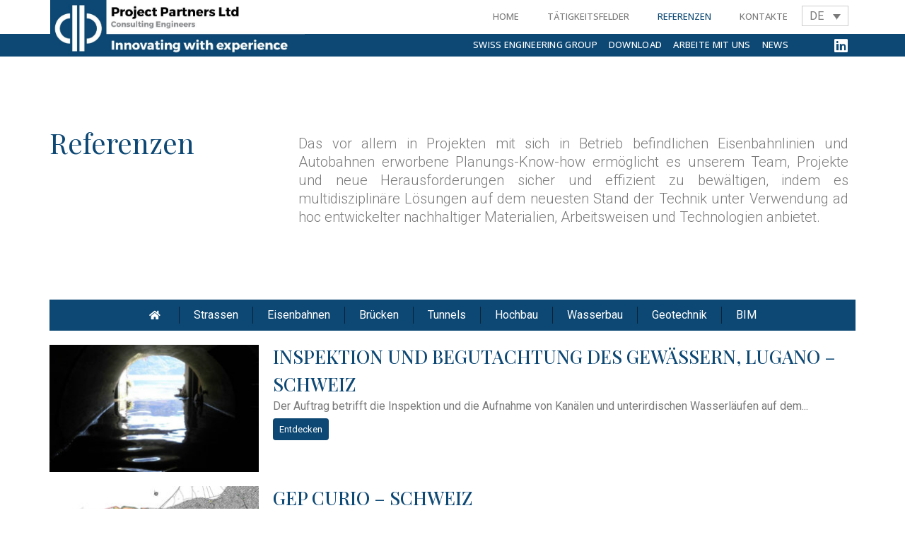

--- FILE ---
content_type: text/html; charset=UTF-8
request_url: https://www.ppeng.ch/de/referenzen/
body_size: 14401
content:
<!doctype html>
<html lang="de-DE">
<head>
	<meta charset="UTF-8">
	<meta name="viewport" content="width=device-width, initial-scale=1">
	<link rel="profile" href="https://gmpg.org/xfn/11">
	<title>Referenzen &#8211; Project Partners Ltd Consulting Engineers</title>
<meta name='robots' content='max-image-preview:large' />
<link rel="alternate" hreflang="it" href="https://www.ppeng.ch/referenze/" />
<link rel="alternate" hreflang="fr" href="https://www.ppeng.ch/fr/references/" />
<link rel="alternate" hreflang="en" href="https://www.ppeng.ch/en/references/" />
<link rel="alternate" hreflang="de" href="https://www.ppeng.ch/de/referenzen/" />
<link rel="alternate" hreflang="es" href="https://www.ppeng.ch/es/referencias/" />
<link rel="alternate" hreflang="x-default" href="https://www.ppeng.ch/referenze/" />
<link rel='dns-prefetch' href='//cs.iubenda.com' />
<link rel='dns-prefetch' href='//cdn.iubenda.com' />
<link rel="alternate" type="application/rss+xml" title="Project Partners Ltd Consulting Engineers &raquo; Feed" href="https://www.ppeng.ch/de/feed/" />
<link rel="alternate" type="application/rss+xml" title="Project Partners Ltd Consulting Engineers &raquo; Kommentar-Feed" href="https://www.ppeng.ch/de/comments/feed/" />
<script>
window._wpemojiSettings = {"baseUrl":"https:\/\/s.w.org\/images\/core\/emoji\/14.0.0\/72x72\/","ext":".png","svgUrl":"https:\/\/s.w.org\/images\/core\/emoji\/14.0.0\/svg\/","svgExt":".svg","source":{"concatemoji":"https:\/\/www.ppeng.ch\/wp-includes\/js\/wp-emoji-release.min.js?ver=6.3.7"}};
/*! This file is auto-generated */
!function(i,n){var o,s,e;function c(e){try{var t={supportTests:e,timestamp:(new Date).valueOf()};sessionStorage.setItem(o,JSON.stringify(t))}catch(e){}}function p(e,t,n){e.clearRect(0,0,e.canvas.width,e.canvas.height),e.fillText(t,0,0);var t=new Uint32Array(e.getImageData(0,0,e.canvas.width,e.canvas.height).data),r=(e.clearRect(0,0,e.canvas.width,e.canvas.height),e.fillText(n,0,0),new Uint32Array(e.getImageData(0,0,e.canvas.width,e.canvas.height).data));return t.every(function(e,t){return e===r[t]})}function u(e,t,n){switch(t){case"flag":return n(e,"\ud83c\udff3\ufe0f\u200d\u26a7\ufe0f","\ud83c\udff3\ufe0f\u200b\u26a7\ufe0f")?!1:!n(e,"\ud83c\uddfa\ud83c\uddf3","\ud83c\uddfa\u200b\ud83c\uddf3")&&!n(e,"\ud83c\udff4\udb40\udc67\udb40\udc62\udb40\udc65\udb40\udc6e\udb40\udc67\udb40\udc7f","\ud83c\udff4\u200b\udb40\udc67\u200b\udb40\udc62\u200b\udb40\udc65\u200b\udb40\udc6e\u200b\udb40\udc67\u200b\udb40\udc7f");case"emoji":return!n(e,"\ud83e\udef1\ud83c\udffb\u200d\ud83e\udef2\ud83c\udfff","\ud83e\udef1\ud83c\udffb\u200b\ud83e\udef2\ud83c\udfff")}return!1}function f(e,t,n){var r="undefined"!=typeof WorkerGlobalScope&&self instanceof WorkerGlobalScope?new OffscreenCanvas(300,150):i.createElement("canvas"),a=r.getContext("2d",{willReadFrequently:!0}),o=(a.textBaseline="top",a.font="600 32px Arial",{});return e.forEach(function(e){o[e]=t(a,e,n)}),o}function t(e){var t=i.createElement("script");t.src=e,t.defer=!0,i.head.appendChild(t)}"undefined"!=typeof Promise&&(o="wpEmojiSettingsSupports",s=["flag","emoji"],n.supports={everything:!0,everythingExceptFlag:!0},e=new Promise(function(e){i.addEventListener("DOMContentLoaded",e,{once:!0})}),new Promise(function(t){var n=function(){try{var e=JSON.parse(sessionStorage.getItem(o));if("object"==typeof e&&"number"==typeof e.timestamp&&(new Date).valueOf()<e.timestamp+604800&&"object"==typeof e.supportTests)return e.supportTests}catch(e){}return null}();if(!n){if("undefined"!=typeof Worker&&"undefined"!=typeof OffscreenCanvas&&"undefined"!=typeof URL&&URL.createObjectURL&&"undefined"!=typeof Blob)try{var e="postMessage("+f.toString()+"("+[JSON.stringify(s),u.toString(),p.toString()].join(",")+"));",r=new Blob([e],{type:"text/javascript"}),a=new Worker(URL.createObjectURL(r),{name:"wpTestEmojiSupports"});return void(a.onmessage=function(e){c(n=e.data),a.terminate(),t(n)})}catch(e){}c(n=f(s,u,p))}t(n)}).then(function(e){for(var t in e)n.supports[t]=e[t],n.supports.everything=n.supports.everything&&n.supports[t],"flag"!==t&&(n.supports.everythingExceptFlag=n.supports.everythingExceptFlag&&n.supports[t]);n.supports.everythingExceptFlag=n.supports.everythingExceptFlag&&!n.supports.flag,n.DOMReady=!1,n.readyCallback=function(){n.DOMReady=!0}}).then(function(){return e}).then(function(){var e;n.supports.everything||(n.readyCallback(),(e=n.source||{}).concatemoji?t(e.concatemoji):e.wpemoji&&e.twemoji&&(t(e.twemoji),t(e.wpemoji)))}))}((window,document),window._wpemojiSettings);
</script>
<style>
img.wp-smiley,
img.emoji {
	display: inline !important;
	border: none !important;
	box-shadow: none !important;
	height: 1em !important;
	width: 1em !important;
	margin: 0 0.07em !important;
	vertical-align: -0.1em !important;
	background: none !important;
	padding: 0 !important;
}
</style>
	<link rel='stylesheet' id='wp-block-library-css' href='https://www.ppeng.ch/wp-includes/css/dist/block-library/style.min.css?ver=6.3.7' media='all' />
<style id='classic-theme-styles-inline-css'>
/*! This file is auto-generated */
.wp-block-button__link{color:#fff;background-color:#32373c;border-radius:9999px;box-shadow:none;text-decoration:none;padding:calc(.667em + 2px) calc(1.333em + 2px);font-size:1.125em}.wp-block-file__button{background:#32373c;color:#fff;text-decoration:none}
</style>
<style id='global-styles-inline-css'>
body{--wp--preset--color--black: #000000;--wp--preset--color--cyan-bluish-gray: #abb8c3;--wp--preset--color--white: #ffffff;--wp--preset--color--pale-pink: #f78da7;--wp--preset--color--vivid-red: #cf2e2e;--wp--preset--color--luminous-vivid-orange: #ff6900;--wp--preset--color--luminous-vivid-amber: #fcb900;--wp--preset--color--light-green-cyan: #7bdcb5;--wp--preset--color--vivid-green-cyan: #00d084;--wp--preset--color--pale-cyan-blue: #8ed1fc;--wp--preset--color--vivid-cyan-blue: #0693e3;--wp--preset--color--vivid-purple: #9b51e0;--wp--preset--gradient--vivid-cyan-blue-to-vivid-purple: linear-gradient(135deg,rgba(6,147,227,1) 0%,rgb(155,81,224) 100%);--wp--preset--gradient--light-green-cyan-to-vivid-green-cyan: linear-gradient(135deg,rgb(122,220,180) 0%,rgb(0,208,130) 100%);--wp--preset--gradient--luminous-vivid-amber-to-luminous-vivid-orange: linear-gradient(135deg,rgba(252,185,0,1) 0%,rgba(255,105,0,1) 100%);--wp--preset--gradient--luminous-vivid-orange-to-vivid-red: linear-gradient(135deg,rgba(255,105,0,1) 0%,rgb(207,46,46) 100%);--wp--preset--gradient--very-light-gray-to-cyan-bluish-gray: linear-gradient(135deg,rgb(238,238,238) 0%,rgb(169,184,195) 100%);--wp--preset--gradient--cool-to-warm-spectrum: linear-gradient(135deg,rgb(74,234,220) 0%,rgb(151,120,209) 20%,rgb(207,42,186) 40%,rgb(238,44,130) 60%,rgb(251,105,98) 80%,rgb(254,248,76) 100%);--wp--preset--gradient--blush-light-purple: linear-gradient(135deg,rgb(255,206,236) 0%,rgb(152,150,240) 100%);--wp--preset--gradient--blush-bordeaux: linear-gradient(135deg,rgb(254,205,165) 0%,rgb(254,45,45) 50%,rgb(107,0,62) 100%);--wp--preset--gradient--luminous-dusk: linear-gradient(135deg,rgb(255,203,112) 0%,rgb(199,81,192) 50%,rgb(65,88,208) 100%);--wp--preset--gradient--pale-ocean: linear-gradient(135deg,rgb(255,245,203) 0%,rgb(182,227,212) 50%,rgb(51,167,181) 100%);--wp--preset--gradient--electric-grass: linear-gradient(135deg,rgb(202,248,128) 0%,rgb(113,206,126) 100%);--wp--preset--gradient--midnight: linear-gradient(135deg,rgb(2,3,129) 0%,rgb(40,116,252) 100%);--wp--preset--font-size--small: 13px;--wp--preset--font-size--medium: 20px;--wp--preset--font-size--large: 36px;--wp--preset--font-size--x-large: 42px;--wp--preset--spacing--20: 0.44rem;--wp--preset--spacing--30: 0.67rem;--wp--preset--spacing--40: 1rem;--wp--preset--spacing--50: 1.5rem;--wp--preset--spacing--60: 2.25rem;--wp--preset--spacing--70: 3.38rem;--wp--preset--spacing--80: 5.06rem;--wp--preset--shadow--natural: 6px 6px 9px rgba(0, 0, 0, 0.2);--wp--preset--shadow--deep: 12px 12px 50px rgba(0, 0, 0, 0.4);--wp--preset--shadow--sharp: 6px 6px 0px rgba(0, 0, 0, 0.2);--wp--preset--shadow--outlined: 6px 6px 0px -3px rgba(255, 255, 255, 1), 6px 6px rgba(0, 0, 0, 1);--wp--preset--shadow--crisp: 6px 6px 0px rgba(0, 0, 0, 1);}:where(.is-layout-flex){gap: 0.5em;}:where(.is-layout-grid){gap: 0.5em;}body .is-layout-flow > .alignleft{float: left;margin-inline-start: 0;margin-inline-end: 2em;}body .is-layout-flow > .alignright{float: right;margin-inline-start: 2em;margin-inline-end: 0;}body .is-layout-flow > .aligncenter{margin-left: auto !important;margin-right: auto !important;}body .is-layout-constrained > .alignleft{float: left;margin-inline-start: 0;margin-inline-end: 2em;}body .is-layout-constrained > .alignright{float: right;margin-inline-start: 2em;margin-inline-end: 0;}body .is-layout-constrained > .aligncenter{margin-left: auto !important;margin-right: auto !important;}body .is-layout-constrained > :where(:not(.alignleft):not(.alignright):not(.alignfull)){max-width: var(--wp--style--global--content-size);margin-left: auto !important;margin-right: auto !important;}body .is-layout-constrained > .alignwide{max-width: var(--wp--style--global--wide-size);}body .is-layout-flex{display: flex;}body .is-layout-flex{flex-wrap: wrap;align-items: center;}body .is-layout-flex > *{margin: 0;}body .is-layout-grid{display: grid;}body .is-layout-grid > *{margin: 0;}:where(.wp-block-columns.is-layout-flex){gap: 2em;}:where(.wp-block-columns.is-layout-grid){gap: 2em;}:where(.wp-block-post-template.is-layout-flex){gap: 1.25em;}:where(.wp-block-post-template.is-layout-grid){gap: 1.25em;}.has-black-color{color: var(--wp--preset--color--black) !important;}.has-cyan-bluish-gray-color{color: var(--wp--preset--color--cyan-bluish-gray) !important;}.has-white-color{color: var(--wp--preset--color--white) !important;}.has-pale-pink-color{color: var(--wp--preset--color--pale-pink) !important;}.has-vivid-red-color{color: var(--wp--preset--color--vivid-red) !important;}.has-luminous-vivid-orange-color{color: var(--wp--preset--color--luminous-vivid-orange) !important;}.has-luminous-vivid-amber-color{color: var(--wp--preset--color--luminous-vivid-amber) !important;}.has-light-green-cyan-color{color: var(--wp--preset--color--light-green-cyan) !important;}.has-vivid-green-cyan-color{color: var(--wp--preset--color--vivid-green-cyan) !important;}.has-pale-cyan-blue-color{color: var(--wp--preset--color--pale-cyan-blue) !important;}.has-vivid-cyan-blue-color{color: var(--wp--preset--color--vivid-cyan-blue) !important;}.has-vivid-purple-color{color: var(--wp--preset--color--vivid-purple) !important;}.has-black-background-color{background-color: var(--wp--preset--color--black) !important;}.has-cyan-bluish-gray-background-color{background-color: var(--wp--preset--color--cyan-bluish-gray) !important;}.has-white-background-color{background-color: var(--wp--preset--color--white) !important;}.has-pale-pink-background-color{background-color: var(--wp--preset--color--pale-pink) !important;}.has-vivid-red-background-color{background-color: var(--wp--preset--color--vivid-red) !important;}.has-luminous-vivid-orange-background-color{background-color: var(--wp--preset--color--luminous-vivid-orange) !important;}.has-luminous-vivid-amber-background-color{background-color: var(--wp--preset--color--luminous-vivid-amber) !important;}.has-light-green-cyan-background-color{background-color: var(--wp--preset--color--light-green-cyan) !important;}.has-vivid-green-cyan-background-color{background-color: var(--wp--preset--color--vivid-green-cyan) !important;}.has-pale-cyan-blue-background-color{background-color: var(--wp--preset--color--pale-cyan-blue) !important;}.has-vivid-cyan-blue-background-color{background-color: var(--wp--preset--color--vivid-cyan-blue) !important;}.has-vivid-purple-background-color{background-color: var(--wp--preset--color--vivid-purple) !important;}.has-black-border-color{border-color: var(--wp--preset--color--black) !important;}.has-cyan-bluish-gray-border-color{border-color: var(--wp--preset--color--cyan-bluish-gray) !important;}.has-white-border-color{border-color: var(--wp--preset--color--white) !important;}.has-pale-pink-border-color{border-color: var(--wp--preset--color--pale-pink) !important;}.has-vivid-red-border-color{border-color: var(--wp--preset--color--vivid-red) !important;}.has-luminous-vivid-orange-border-color{border-color: var(--wp--preset--color--luminous-vivid-orange) !important;}.has-luminous-vivid-amber-border-color{border-color: var(--wp--preset--color--luminous-vivid-amber) !important;}.has-light-green-cyan-border-color{border-color: var(--wp--preset--color--light-green-cyan) !important;}.has-vivid-green-cyan-border-color{border-color: var(--wp--preset--color--vivid-green-cyan) !important;}.has-pale-cyan-blue-border-color{border-color: var(--wp--preset--color--pale-cyan-blue) !important;}.has-vivid-cyan-blue-border-color{border-color: var(--wp--preset--color--vivid-cyan-blue) !important;}.has-vivid-purple-border-color{border-color: var(--wp--preset--color--vivid-purple) !important;}.has-vivid-cyan-blue-to-vivid-purple-gradient-background{background: var(--wp--preset--gradient--vivid-cyan-blue-to-vivid-purple) !important;}.has-light-green-cyan-to-vivid-green-cyan-gradient-background{background: var(--wp--preset--gradient--light-green-cyan-to-vivid-green-cyan) !important;}.has-luminous-vivid-amber-to-luminous-vivid-orange-gradient-background{background: var(--wp--preset--gradient--luminous-vivid-amber-to-luminous-vivid-orange) !important;}.has-luminous-vivid-orange-to-vivid-red-gradient-background{background: var(--wp--preset--gradient--luminous-vivid-orange-to-vivid-red) !important;}.has-very-light-gray-to-cyan-bluish-gray-gradient-background{background: var(--wp--preset--gradient--very-light-gray-to-cyan-bluish-gray) !important;}.has-cool-to-warm-spectrum-gradient-background{background: var(--wp--preset--gradient--cool-to-warm-spectrum) !important;}.has-blush-light-purple-gradient-background{background: var(--wp--preset--gradient--blush-light-purple) !important;}.has-blush-bordeaux-gradient-background{background: var(--wp--preset--gradient--blush-bordeaux) !important;}.has-luminous-dusk-gradient-background{background: var(--wp--preset--gradient--luminous-dusk) !important;}.has-pale-ocean-gradient-background{background: var(--wp--preset--gradient--pale-ocean) !important;}.has-electric-grass-gradient-background{background: var(--wp--preset--gradient--electric-grass) !important;}.has-midnight-gradient-background{background: var(--wp--preset--gradient--midnight) !important;}.has-small-font-size{font-size: var(--wp--preset--font-size--small) !important;}.has-medium-font-size{font-size: var(--wp--preset--font-size--medium) !important;}.has-large-font-size{font-size: var(--wp--preset--font-size--large) !important;}.has-x-large-font-size{font-size: var(--wp--preset--font-size--x-large) !important;}
.wp-block-navigation a:where(:not(.wp-element-button)){color: inherit;}
:where(.wp-block-post-template.is-layout-flex){gap: 1.25em;}:where(.wp-block-post-template.is-layout-grid){gap: 1.25em;}
:where(.wp-block-columns.is-layout-flex){gap: 2em;}:where(.wp-block-columns.is-layout-grid){gap: 2em;}
.wp-block-pullquote{font-size: 1.5em;line-height: 1.6;}
</style>
<link rel='stylesheet' id='wpml-blocks-css' href='https://www.ppeng.ch/wp-content/plugins/sitepress-multilingual-cms/dist/css/blocks/styles.css?ver=4.6.5' media='all' />
<link rel='stylesheet' id='wpml-legacy-dropdown-click-0-css' href='https://www.ppeng.ch/wp-content/plugins/sitepress-multilingual-cms/templates/language-switchers/legacy-dropdown-click/style.min.css?ver=1' media='all' />
<style id='wpml-legacy-dropdown-click-0-inline-css'>
.wpml-ls-statics-shortcode_actions{background-color:#7a7a7a;}.wpml-ls-statics-shortcode_actions, .wpml-ls-statics-shortcode_actions .wpml-ls-sub-menu, .wpml-ls-statics-shortcode_actions a {border-color:#cdcdcd;}.wpml-ls-statics-shortcode_actions .wpml-ls-current-language > a {color:#7a7a7a;}
</style>
<link rel='stylesheet' id='hello-elementor-css' href='https://www.ppeng.ch/wp-content/themes/hello-elementor/style.min.css?ver=2.8.1' media='all' />
<link rel='stylesheet' id='hello-elementor-theme-style-css' href='https://www.ppeng.ch/wp-content/themes/hello-elementor/theme.min.css?ver=2.8.1' media='all' />
<link rel='stylesheet' id='elementor-icons-css' href='https://www.ppeng.ch/wp-content/plugins/elementor/assets/lib/eicons/css/elementor-icons.min.css?ver=5.21.0' media='all' />
<link rel='stylesheet' id='elementor-frontend-css' href='https://www.ppeng.ch/wp-content/plugins/elementor/assets/css/frontend.min.css?ver=3.15.3' media='all' />
<link rel='stylesheet' id='swiper-css' href='https://www.ppeng.ch/wp-content/plugins/elementor/assets/lib/swiper/css/swiper.min.css?ver=5.3.6' media='all' />
<link rel='stylesheet' id='elementor-post-3143-css' href='https://www.ppeng.ch/wp-content/uploads/elementor/css/post-3143.css?ver=1692876299' media='all' />
<link rel='stylesheet' id='elementor-pro-css' href='https://www.ppeng.ch/wp-content/plugins/elementor-pro/assets/css/frontend.min.css?ver=3.15.1' media='all' />
<link rel='stylesheet' id='jet-blog-css' href='https://www.ppeng.ch/wp-content/plugins/jet-blog/assets/css/jet-blog.css?ver=2.3.4' media='all' />
<link rel='stylesheet' id='elementor-global-css' href='https://www.ppeng.ch/wp-content/uploads/elementor/css/global.css?ver=1692876299' media='all' />
<link rel='stylesheet' id='elementor-post-4479-css' href='https://www.ppeng.ch/wp-content/uploads/elementor/css/post-4479.css?ver=1693049479' media='all' />
<link rel='stylesheet' id='elementor-post-4557-css' href='https://www.ppeng.ch/wp-content/uploads/elementor/css/post-4557.css?ver=1692876806' media='all' />
<link rel='stylesheet' id='elementor-post-4575-css' href='https://www.ppeng.ch/wp-content/uploads/elementor/css/post-4575.css?ver=1692877002' media='all' />
<link rel='stylesheet' id='google-fonts-1-css' href='https://fonts.googleapis.com/css?family=Roboto%3A100%2C100italic%2C200%2C200italic%2C300%2C300italic%2C400%2C400italic%2C500%2C500italic%2C600%2C600italic%2C700%2C700italic%2C800%2C800italic%2C900%2C900italic%7CRoboto+Slab%3A100%2C100italic%2C200%2C200italic%2C300%2C300italic%2C400%2C400italic%2C500%2C500italic%2C600%2C600italic%2C700%2C700italic%2C800%2C800italic%2C900%2C900italic%7CPlayfair+Display%3A100%2C100italic%2C200%2C200italic%2C300%2C300italic%2C400%2C400italic%2C500%2C500italic%2C600%2C600italic%2C700%2C700italic%2C800%2C800italic%2C900%2C900italic%7COpen+Sans%3A100%2C100italic%2C200%2C200italic%2C300%2C300italic%2C400%2C400italic%2C500%2C500italic%2C600%2C600italic%2C700%2C700italic%2C800%2C800italic%2C900%2C900italic&#038;display=auto&#038;ver=6.3.7' media='all' />
<link rel='stylesheet' id='elementor-icons-shared-0-css' href='https://www.ppeng.ch/wp-content/plugins/elementor/assets/lib/font-awesome/css/fontawesome.min.css?ver=5.15.3' media='all' />
<link rel='stylesheet' id='elementor-icons-fa-solid-css' href='https://www.ppeng.ch/wp-content/plugins/elementor/assets/lib/font-awesome/css/solid.min.css?ver=5.15.3' media='all' />
<link rel='stylesheet' id='elementor-icons-fa-brands-css' href='https://www.ppeng.ch/wp-content/plugins/elementor/assets/lib/font-awesome/css/brands.min.css?ver=5.15.3' media='all' />
<link rel="preconnect" href="https://fonts.gstatic.com/" crossorigin>
<script  type="text/javascript" class=" _iub_cs_skip" id="iubenda-head-inline-scripts-0">
var _iub = _iub || [];
_iub.csConfiguration = {"applyGdprForCH":false,"askConsentAtCookiePolicyUpdate":true,"countryDetection":true,"enableFadp":true,"enableLgpd":true,"enableUspr":true,"floatingPreferencesButtonDisplay":"bottom-right","gdprAppliesGlobally":false,"lgpdAppliesGlobally":false,"perPurposeConsent":true,"siteId":3281245,"whitelabel":false,"cookiePolicyId":89263013,"lang":"de", "banner":{ "acceptButtonDisplay":true,"closeButtonDisplay":false,"customizeButtonDisplay":true,"explicitWithdrawal":true,"listPurposes":true,"position":"float-top-center","rejectButtonDisplay":true,"showPurposesToggles":true }};
</script>
<script  type="text/javascript" class=" _iub_cs_skip" src='https://cs.iubenda.com/autoblocking/3281245.js?ver=3.7.4' id='iubenda-head-scripts-0-js'></script>
<script  type="text/javascript" class=" _iub_cs_skip" src='//cdn.iubenda.com/cs/gpp/stub.js?ver=3.7.4' id='iubenda-head-scripts-1-js'></script>
<script  type="text/javascript" charset="UTF-8" async="" class=" _iub_cs_skip" src='//cdn.iubenda.com/cs/iubenda_cs.js?ver=3.7.4' id='iubenda-head-scripts-2-js'></script>
<script src='https://www.ppeng.ch/wp-includes/js/jquery/jquery.min.js?ver=3.7.0' id='jquery-core-js'></script>
<script src='https://www.ppeng.ch/wp-includes/js/jquery/jquery-migrate.min.js?ver=3.4.1' id='jquery-migrate-js'></script>
<script src='https://www.ppeng.ch/wp-content/plugins/sitepress-multilingual-cms/templates/language-switchers/legacy-dropdown-click/script.min.js?ver=1' id='wpml-legacy-dropdown-click-0-js'></script>
<link rel="https://api.w.org/" href="https://www.ppeng.ch/de/wp-json/" /><link rel="alternate" type="application/json" href="https://www.ppeng.ch/de/wp-json/wp/v2/pages/4479" /><link rel="EditURI" type="application/rsd+xml" title="RSD" href="https://www.ppeng.ch/xmlrpc.php?rsd" />
<meta name="generator" content="WordPress 6.3.7" />
<link rel="canonical" href="https://www.ppeng.ch/de/referenzen/" />
<link rel='shortlink' href='https://www.ppeng.ch/de/?p=4479' />
<link rel="alternate" type="application/json+oembed" href="https://www.ppeng.ch/de/wp-json/oembed/1.0/embed?url=https%3A%2F%2Fwww.ppeng.ch%2Fde%2Freferenzen%2F" />
<link rel="alternate" type="text/xml+oembed" href="https://www.ppeng.ch/de/wp-json/oembed/1.0/embed?url=https%3A%2F%2Fwww.ppeng.ch%2Fde%2Freferenzen%2F&#038;format=xml" />
<meta name="generator" content="WPML ver:4.6.5 stt:1,4,3,27,2;" />
<meta name="generator" content="Elementor 3.15.3; features: e_dom_optimization, e_optimized_assets_loading, additional_custom_breakpoints; settings: css_print_method-external, google_font-enabled, font_display-auto">
<link rel="icon" href="https://www.ppeng.ch/wp-content/uploads/2019/07/cropped-Project-Partnersfavicon-32x32.jpg" sizes="32x32" />
<link rel="icon" href="https://www.ppeng.ch/wp-content/uploads/2019/07/cropped-Project-Partnersfavicon-192x192.jpg" sizes="192x192" />
<link rel="apple-touch-icon" href="https://www.ppeng.ch/wp-content/uploads/2019/07/cropped-Project-Partnersfavicon-180x180.jpg" />
<meta name="msapplication-TileImage" content="https://www.ppeng.ch/wp-content/uploads/2019/07/cropped-Project-Partnersfavicon-270x270.jpg" />
</head>
<body class="page-template page-template-elementor_header_footer page page-id-4479 wp-custom-logo elementor-default elementor-template-full-width elementor-kit-3143 elementor-page elementor-page-4479">


<a class="skip-link screen-reader-text" href="#content">Zum Inhalt wechseln</a>

		<div data-elementor-type="header" data-elementor-id="4557" class="elementor elementor-4557 elementor-3204 elementor-location-header" data-elementor-post-type="elementor_library">
								<section class="elementor-section elementor-top-section elementor-element elementor-element-36be1988 elementor-hidden-phone elementor-section-boxed elementor-section-height-default elementor-section-height-default" data-id="36be1988" data-element_type="section" data-settings="{&quot;sticky&quot;:&quot;top&quot;,&quot;background_background&quot;:&quot;classic&quot;,&quot;sticky_on&quot;:[&quot;desktop&quot;,&quot;tablet&quot;,&quot;mobile&quot;],&quot;sticky_offset&quot;:0,&quot;sticky_effects_offset&quot;:0}">
						<div class="elementor-container elementor-column-gap-default">
					<div class="elementor-column elementor-col-25 elementor-top-column elementor-element elementor-element-2e993f20" data-id="2e993f20" data-element_type="column">
			<div class="elementor-widget-wrap elementor-element-populated">
								<div class="elementor-element elementor-element-49fb6e61 elementor-absolute elementor-widget__width-initial elementor-widget elementor-widget-image" data-id="49fb6e61" data-element_type="widget" data-settings="{&quot;_position&quot;:&quot;absolute&quot;}" data-widget_type="image.default">
				<div class="elementor-widget-container">
																<a href="https://www.ppeng.ch/de/">
							<img src="https://www.ppeng.ch/wp-content/uploads/elementor/thumbs/pplogo-on34l5z5950e56uuy6kjkd7kjomeq2e4k29lhv4m4w.jpg" title="pplogo" alt="pplogo" loading="lazy" />								</a>
															</div>
				</div>
					</div>
		</div>
				<div class="elementor-column elementor-col-25 elementor-top-column elementor-element elementor-element-1ead0994" data-id="1ead0994" data-element_type="column">
			<div class="elementor-widget-wrap">
									</div>
		</div>
				<div class="elementor-column elementor-col-25 elementor-top-column elementor-element elementor-element-1f75e0b" data-id="1f75e0b" data-element_type="column">
			<div class="elementor-widget-wrap elementor-element-populated">
								<div class="elementor-element elementor-element-2f28809c elementor-nav-menu__align-right elementor-nav-menu--stretch elementor-nav-menu__text-align-center elementor-nav-menu--dropdown-tablet elementor-nav-menu--toggle elementor-nav-menu--burger elementor-widget elementor-widget-nav-menu" data-id="2f28809c" data-element_type="widget" data-settings="{&quot;full_width&quot;:&quot;stretch&quot;,&quot;submenu_icon&quot;:{&quot;value&quot;:&quot;&lt;i class=\&quot;fas fa-chevron-down\&quot;&gt;&lt;\/i&gt;&quot;,&quot;library&quot;:&quot;fa-solid&quot;},&quot;layout&quot;:&quot;horizontal&quot;,&quot;toggle&quot;:&quot;burger&quot;}" data-widget_type="nav-menu.default">
				<div class="elementor-widget-container">
						<nav class="elementor-nav-menu--main elementor-nav-menu__container elementor-nav-menu--layout-horizontal e--pointer-underline e--animation-fade">
				<ul id="menu-1-2f28809c" class="elementor-nav-menu"><li class="menu-item menu-item-type-post_type menu-item-object-page menu-item-home menu-item-4585"><a href="https://www.ppeng.ch/de/" class="elementor-item">Home</a></li>
<li class="menu-item menu-item-type-post_type menu-item-object-page menu-item-4586"><a href="https://www.ppeng.ch/de/taetigkeitsfeldern/" class="elementor-item">Tätigkeitsfelder</a></li>
<li class="menu-item menu-item-type-post_type menu-item-object-page current-menu-item page_item page-item-4479 current_page_item menu-item-4587"><a href="https://www.ppeng.ch/de/referenzen/" aria-current="page" class="elementor-item elementor-item-active">Referenzen</a></li>
<li class="menu-item menu-item-type-post_type menu-item-object-page menu-item-4588"><a href="https://www.ppeng.ch/de/kontakte/" class="elementor-item">Kontakte</a></li>
</ul>			</nav>
					<div class="elementor-menu-toggle" role="button" tabindex="0" aria-label="Menü Umschalter" aria-expanded="false">
			<i aria-hidden="true" role="presentation" class="elementor-menu-toggle__icon--open eicon-menu-bar"></i><i aria-hidden="true" role="presentation" class="elementor-menu-toggle__icon--close eicon-close"></i>			<span class="elementor-screen-only">Menü</span>
		</div>
					<nav class="elementor-nav-menu--dropdown elementor-nav-menu__container" aria-hidden="true">
				<ul id="menu-2-2f28809c" class="elementor-nav-menu"><li class="menu-item menu-item-type-post_type menu-item-object-page menu-item-home menu-item-4585"><a href="https://www.ppeng.ch/de/" class="elementor-item" tabindex="-1">Home</a></li>
<li class="menu-item menu-item-type-post_type menu-item-object-page menu-item-4586"><a href="https://www.ppeng.ch/de/taetigkeitsfeldern/" class="elementor-item" tabindex="-1">Tätigkeitsfelder</a></li>
<li class="menu-item menu-item-type-post_type menu-item-object-page current-menu-item page_item page-item-4479 current_page_item menu-item-4587"><a href="https://www.ppeng.ch/de/referenzen/" aria-current="page" class="elementor-item elementor-item-active" tabindex="-1">Referenzen</a></li>
<li class="menu-item menu-item-type-post_type menu-item-object-page menu-item-4588"><a href="https://www.ppeng.ch/de/kontakte/" class="elementor-item" tabindex="-1">Kontakte</a></li>
</ul>			</nav>
				</div>
				</div>
					</div>
		</div>
				<div class="elementor-column elementor-col-25 elementor-top-column elementor-element elementor-element-58913fdb" data-id="58913fdb" data-element_type="column">
			<div class="elementor-widget-wrap elementor-element-populated">
								<div class="elementor-element elementor-element-1d2b118 elementor-widget elementor-widget-wpml-language-switcher" data-id="1d2b118" data-element_type="widget" data-widget_type="wpml-language-switcher.default">
				<div class="elementor-widget-container">
			<div class="wpml-elementor-ls">
<div class="wpml-ls-statics-shortcode_actions wpml-ls wpml-ls-legacy-dropdown-click js-wpml-ls-legacy-dropdown-click">
	<ul>

		<li class="wpml-ls-slot-shortcode_actions wpml-ls-item wpml-ls-item-de wpml-ls-current-language wpml-ls-item-legacy-dropdown-click">

			<a href="#" class="js-wpml-ls-item-toggle wpml-ls-item-toggle">
                <span class="wpml-ls-native">DE</span></a>

			<ul class="js-wpml-ls-sub-menu wpml-ls-sub-menu">
				
					<li class="wpml-ls-slot-shortcode_actions wpml-ls-item wpml-ls-item-it wpml-ls-first-item">
						<a href="https://www.ppeng.ch/referenze/" class="wpml-ls-link">
                            <span class="wpml-ls-native" lang="it">IT</span></a>
					</li>

				
					<li class="wpml-ls-slot-shortcode_actions wpml-ls-item wpml-ls-item-fr">
						<a href="https://www.ppeng.ch/fr/references/" class="wpml-ls-link">
                            <span class="wpml-ls-native" lang="fr">FR</span></a>
					</li>

				
					<li class="wpml-ls-slot-shortcode_actions wpml-ls-item wpml-ls-item-en">
						<a href="https://www.ppeng.ch/en/references/" class="wpml-ls-link">
                            <span class="wpml-ls-native" lang="en">EN</span></a>
					</li>

				
					<li class="wpml-ls-slot-shortcode_actions wpml-ls-item wpml-ls-item-es wpml-ls-last-item">
						<a href="https://www.ppeng.ch/es/referencias/" class="wpml-ls-link">
                            <span class="wpml-ls-native" lang="es">ES</span></a>
					</li>

							</ul>

		</li>

	</ul>
</div>
</div>		</div>
				</div>
					</div>
		</div>
							</div>
		</section>
				<section class="elementor-section elementor-top-section elementor-element elementor-element-68e646d4 elementor-hidden-phone elementor-section-boxed elementor-section-height-default elementor-section-height-default" data-id="68e646d4" data-element_type="section" data-settings="{&quot;background_background&quot;:&quot;classic&quot;,&quot;sticky&quot;:&quot;top&quot;,&quot;sticky_offset&quot;:48,&quot;sticky_on&quot;:[&quot;desktop&quot;,&quot;tablet&quot;,&quot;mobile&quot;],&quot;sticky_effects_offset&quot;:0}">
						<div class="elementor-container elementor-column-gap-default">
					<div class="elementor-column elementor-col-50 elementor-top-column elementor-element elementor-element-4a834569" data-id="4a834569" data-element_type="column">
			<div class="elementor-widget-wrap elementor-element-populated">
								<div class="elementor-element elementor-element-73d6c0d9 elementor-icon-list--layout-inline elementor-align-right elementor-list-item-link-full_width elementor-widget elementor-widget-icon-list" data-id="73d6c0d9" data-element_type="widget" data-widget_type="icon-list.default">
				<div class="elementor-widget-container">
					<ul class="elementor-icon-list-items elementor-inline-items">
							<li class="elementor-icon-list-item elementor-inline-item">
											<a href="https://www.swisseng.com/de" target="_blank">

											<span class="elementor-icon-list-text">SWISS ENGINEERING GROUP</span>
											</a>
									</li>
								<li class="elementor-icon-list-item elementor-inline-item">
											<a href="https://www.ppeng.ch/de/download/">

											<span class="elementor-icon-list-text">DOWNLOAD</span>
											</a>
									</li>
								<li class="elementor-icon-list-item elementor-inline-item">
											<a href="https://www.swisseng.com/de/karriere/" target="_blank">

											<span class="elementor-icon-list-text">ARBEITE MIT UNS</span>
											</a>
									</li>
								<li class="elementor-icon-list-item elementor-inline-item">
											<a href="https://www.swisseng.com/de/news/" target="_blank">

											<span class="elementor-icon-list-text">NEWS</span>
											</a>
									</li>
						</ul>
				</div>
				</div>
					</div>
		</div>
				<div class="elementor-column elementor-col-50 elementor-top-column elementor-element elementor-element-0c5574e" data-id="0c5574e" data-element_type="column">
			<div class="elementor-widget-wrap elementor-element-populated">
								<div class="elementor-element elementor-element-7ff160a elementor-icon-list--layout-inline elementor-align-right elementor-list-item-link-full_width elementor-widget elementor-widget-icon-list" data-id="7ff160a" data-element_type="widget" data-widget_type="icon-list.default">
				<div class="elementor-widget-container">
					<ul class="elementor-icon-list-items elementor-inline-items">
							<li class="elementor-icon-list-item elementor-inline-item">
											<a href="https://www.linkedin.com/company/project-partners-ltd-consulting-engineers/about/" target="_blank">

												<span class="elementor-icon-list-icon">
							<i aria-hidden="true" class="fab fa-linkedin"></i>						</span>
										<span class="elementor-icon-list-text"></span>
											</a>
									</li>
						</ul>
				</div>
				</div>
					</div>
		</div>
							</div>
		</section>
				<section class="elementor-section elementor-top-section elementor-element elementor-element-1743c3d9 elementor-hidden-desktop elementor-hidden-tablet elementor-section-boxed elementor-section-height-default elementor-section-height-default" data-id="1743c3d9" data-element_type="section" data-settings="{&quot;background_background&quot;:&quot;classic&quot;,&quot;sticky&quot;:&quot;top&quot;,&quot;sticky_on&quot;:[&quot;desktop&quot;,&quot;tablet&quot;,&quot;mobile&quot;],&quot;sticky_offset&quot;:0,&quot;sticky_effects_offset&quot;:0}">
						<div class="elementor-container elementor-column-gap-default">
					<div class="elementor-column elementor-col-25 elementor-top-column elementor-element elementor-element-7bfe44e1" data-id="7bfe44e1" data-element_type="column">
			<div class="elementor-widget-wrap elementor-element-populated">
								<div class="elementor-element elementor-element-1a03849a elementor-widget elementor-widget-image" data-id="1a03849a" data-element_type="widget" data-widget_type="image.default">
				<div class="elementor-widget-container">
															<img width="593" height="118" src="https://www.ppeng.ch/wp-content/uploads/2020/03/ppengMob.png" class="attachment-full size-full wp-image-4312" alt="" srcset="https://www.ppeng.ch/wp-content/uploads/2020/03/ppengMob.png 593w, https://www.ppeng.ch/wp-content/uploads/2020/03/ppengMob-300x60.png 300w" sizes="(max-width: 593px) 100vw, 593px" />															</div>
				</div>
					</div>
		</div>
				<div class="elementor-column elementor-col-25 elementor-top-column elementor-element elementor-element-416c583b" data-id="416c583b" data-element_type="column">
			<div class="elementor-widget-wrap elementor-element-populated">
								<div class="elementor-element elementor-element-3c20ae11 elementor-mobile-align-right elementor-widget elementor-widget-button" data-id="3c20ae11" data-element_type="widget" data-widget_type="button.default">
				<div class="elementor-widget-container">
					<div class="elementor-button-wrapper">
			<a class="elementor-button elementor-button-link elementor-size-sm" href="#elementor-action%3Aaction%3Dpopup%3Aopen%26settings%3DeyJpZCI6NDU0OSwidG9nZ2xlIjpmYWxzZX0%3D">
						<span class="elementor-button-content-wrapper">
						<span class="elementor-button-icon elementor-align-icon-right">
				<i aria-hidden="true" class="fas fa-ellipsis-v"></i>			</span>
						<span class="elementor-button-text"></span>
		</span>
					</a>
		</div>
				</div>
				</div>
					</div>
		</div>
				<div class="elementor-column elementor-col-25 elementor-top-column elementor-element elementor-element-38bcbb65" data-id="38bcbb65" data-element_type="column" data-settings="{&quot;background_background&quot;:&quot;classic&quot;}">
			<div class="elementor-widget-wrap elementor-element-populated">
								<div class="elementor-element elementor-element-618b89c2 elementor-widget elementor-widget-text-editor" data-id="618b89c2" data-element_type="widget" data-widget_type="text-editor.default">
				<div class="elementor-widget-container">
							<p>Innovating with experience</p>
						</div>
				</div>
					</div>
		</div>
				<div class="elementor-column elementor-col-25 elementor-top-column elementor-element elementor-element-45cf5dc6" data-id="45cf5dc6" data-element_type="column" data-settings="{&quot;background_background&quot;:&quot;classic&quot;}">
			<div class="elementor-widget-wrap elementor-element-populated">
								<div class="elementor-element elementor-element-168ebf8c elementor-widget elementor-widget-wpml-language-switcher" data-id="168ebf8c" data-element_type="widget" data-widget_type="wpml-language-switcher.default">
				<div class="elementor-widget-container">
			<div class="wpml-elementor-ls">
<div class="wpml-ls-statics-shortcode_actions wpml-ls wpml-ls-legacy-dropdown-click js-wpml-ls-legacy-dropdown-click">
	<ul>

		<li class="wpml-ls-slot-shortcode_actions wpml-ls-item wpml-ls-item-de wpml-ls-current-language wpml-ls-item-legacy-dropdown-click">

			<a href="#" class="js-wpml-ls-item-toggle wpml-ls-item-toggle">
                <span class="wpml-ls-native">DE</span></a>

			<ul class="js-wpml-ls-sub-menu wpml-ls-sub-menu">
				
					<li class="wpml-ls-slot-shortcode_actions wpml-ls-item wpml-ls-item-it wpml-ls-first-item">
						<a href="https://www.ppeng.ch/referenze/" class="wpml-ls-link">
                            <span class="wpml-ls-display">IT</span></a>
					</li>

				
					<li class="wpml-ls-slot-shortcode_actions wpml-ls-item wpml-ls-item-fr">
						<a href="https://www.ppeng.ch/fr/references/" class="wpml-ls-link">
                            <span class="wpml-ls-display">FR</span></a>
					</li>

				
					<li class="wpml-ls-slot-shortcode_actions wpml-ls-item wpml-ls-item-en">
						<a href="https://www.ppeng.ch/en/references/" class="wpml-ls-link">
                            <span class="wpml-ls-display">EN</span></a>
					</li>

				
					<li class="wpml-ls-slot-shortcode_actions wpml-ls-item wpml-ls-item-es wpml-ls-last-item">
						<a href="https://www.ppeng.ch/es/referencias/" class="wpml-ls-link">
                            <span class="wpml-ls-display">ES</span></a>
					</li>

							</ul>

		</li>

	</ul>
</div>
</div>		</div>
				</div>
					</div>
		</div>
							</div>
		</section>
						</div>
				<div data-elementor-type="wp-post" data-elementor-id="4479" class="elementor elementor-4479 elementor-2128" data-elementor-post-type="page">
									<section class="elementor-section elementor-top-section elementor-element elementor-element-be11e73 elementor-section-boxed elementor-section-height-default elementor-section-height-default" data-id="be11e73" data-element_type="section">
						<div class="elementor-container elementor-column-gap-default">
					<div class="elementor-column elementor-col-50 elementor-top-column elementor-element elementor-element-172511fc elementor-invisible" data-id="172511fc" data-element_type="column" data-settings="{&quot;animation&quot;:&quot;fadeIn&quot;}">
			<div class="elementor-widget-wrap elementor-element-populated">
								<div class="elementor-element elementor-element-1267dfcf elementor-widget elementor-widget-heading" data-id="1267dfcf" data-element_type="widget" data-widget_type="heading.default">
				<div class="elementor-widget-container">
			<h1 class="elementor-heading-title elementor-size-default">Referenzen</h1>		</div>
				</div>
					</div>
		</div>
				<div class="elementor-column elementor-col-50 elementor-top-column elementor-element elementor-element-4d594e92 elementor-invisible" data-id="4d594e92" data-element_type="column" data-settings="{&quot;animation&quot;:&quot;fadeIn&quot;}">
			<div class="elementor-widget-wrap elementor-element-populated">
								<div class="elementor-element elementor-element-5ff4e08d elementor-widget elementor-widget-text-editor" data-id="5ff4e08d" data-element_type="widget" data-widget_type="text-editor.default">
				<div class="elementor-widget-container">
							<p>Das vor allem in Projekten mit sich in Betrieb befindlichen Eisenbahnlinien und Autobahnen erworbene Planungs-Know-how ermöglicht es unserem Team, Projekte und neue Herausforderungen sicher und effizient zu bewältigen, indem es multidisziplinäre Lösungen auf dem neuesten Stand der Technik unter Verwendung ad hoc entwickelter nachhaltiger Materialien, Arbeitsweisen und Technologien anbietet.</p>
						</div>
				</div>
					</div>
		</div>
							</div>
		</section>
				<section class="elementor-section elementor-top-section elementor-element elementor-element-b8a31cc elementor-section-boxed elementor-section-height-default elementor-section-height-default" data-id="b8a31cc" data-element_type="section" data-settings="{&quot;background_background&quot;:&quot;classic&quot;}">
						<div class="elementor-container elementor-column-gap-default">
					<div class="elementor-column elementor-col-100 elementor-top-column elementor-element elementor-element-b767350" data-id="b767350" data-element_type="column" data-settings="{&quot;background_background&quot;:&quot;classic&quot;}">
			<div class="elementor-widget-wrap elementor-element-populated">
								<div class="elementor-element elementor-element-1112048 elementor-icon-list--layout-inline elementor-align-center elementor-mobile-align-center elementor-list-item-link-full_width elementor-widget elementor-widget-global elementor-global-6058 elementor-widget-icon-list" data-id="1112048" data-element_type="widget" data-widget_type="icon-list.default">
				<div class="elementor-widget-container">
					<ul class="elementor-icon-list-items elementor-inline-items">
							<li class="elementor-icon-list-item elementor-inline-item">
											<a href="https://www.ppeng.ch/de/referenzen/">

												<span class="elementor-icon-list-icon">
							<i aria-hidden="true" class="fas fa-home"></i>						</span>
										<span class="elementor-icon-list-text"></span>
											</a>
									</li>
								<li class="elementor-icon-list-item elementor-inline-item">
											<a href="https://www.ppeng.ch/de/referenzen-strassen/">

											<span class="elementor-icon-list-text">Strassen</span>
											</a>
									</li>
								<li class="elementor-icon-list-item elementor-inline-item">
											<a href="https://www.ppeng.ch/de/referenzen-eisenbahnen/">

											<span class="elementor-icon-list-text">Eisenbahnen</span>
											</a>
									</li>
								<li class="elementor-icon-list-item elementor-inline-item">
											<a href="https://www.ppeng.ch/de/referenzen-bruecken/">

											<span class="elementor-icon-list-text">Brücken</span>
											</a>
									</li>
								<li class="elementor-icon-list-item elementor-inline-item">
											<a href="https://www.ppeng.ch/de/referenzen-tunnels/">

											<span class="elementor-icon-list-text">Tunnels</span>
											</a>
									</li>
								<li class="elementor-icon-list-item elementor-inline-item">
											<a href="https://www.ppeng.ch/de/referenzen-hochbau/">

											<span class="elementor-icon-list-text">Hochbau</span>
											</a>
									</li>
								<li class="elementor-icon-list-item elementor-inline-item">
											<a href="https://www.ppeng.ch/de/referenzen-wasserbau/">

											<span class="elementor-icon-list-text">Wasserbau</span>
											</a>
									</li>
								<li class="elementor-icon-list-item elementor-inline-item">
											<a href="https://www.ppeng.ch/de/referenzen-geotechnik/">

											<span class="elementor-icon-list-text">Geotechnik</span>
											</a>
									</li>
								<li class="elementor-icon-list-item elementor-inline-item">
											<a href="https://www.ppeng.ch/de/referenzen-building-information-modelling/">

											<span class="elementor-icon-list-text">BIM</span>
											</a>
									</li>
						</ul>
				</div>
				</div>
					</div>
		</div>
							</div>
		</section>
				<section class="elementor-section elementor-top-section elementor-element elementor-element-8053c19 elementor-section-boxed elementor-section-height-default elementor-section-height-default" data-id="8053c19" data-element_type="section">
						<div class="elementor-container elementor-column-gap-default">
					<div class="elementor-column elementor-col-100 elementor-top-column elementor-element elementor-element-3357f28c" data-id="3357f28c" data-element_type="column">
			<div class="elementor-widget-wrap elementor-element-populated">
								<div class="elementor-element elementor-element-5c7a3f3b elementor-widget elementor-widget-jet-blog-smart-listing" data-id="5c7a3f3b" data-element_type="widget" data-widget_type="jet-blog-smart-listing.default">
				<div class="elementor-widget-container">
			<div class="elementor-jet-blog-smart-listing jet-blog"><div class="jet-smart-listing-wrap" data-settings='{&quot;block_title&quot;:&quot;&quot;,&quot;title_tag&quot;:&quot;h2&quot;,&quot;featured_post&quot;:&quot;&quot;,&quot;featured_position&quot;:null,&quot;featured_width&quot;:null,&quot;featured_layout&quot;:null,&quot;featured_image_size&quot;:null,&quot;featured_image_position&quot;:null,&quot;featured_image_width&quot;:null,&quot;featured_excerpt_length&quot;:null,&quot;featured_excerpt_trimmed_ending&quot;:null,&quot;featured_read_more&quot;:null,&quot;featured_read_more_text&quot;:null,&quot;featured_show_meta&quot;:null,&quot;featured_show_author&quot;:null,&quot;featured_show_author_icon&quot;:null,&quot;selected_featured_show_author_icon&quot;:null,&quot;featured_show_date&quot;:null,&quot;featured_show_date_icon&quot;:null,&quot;selected_featured_show_date_icon&quot;:null,&quot;featured_show_comments&quot;:null,&quot;featured_show_comments_icon&quot;:null,&quot;selected_featured_show_comments_icon&quot;:null,&quot;posts_columns_widescreen&quot;:null,&quot;posts_columns&quot;:&quot;1&quot;,&quot;posts_columns_laptop&quot;:null,&quot;posts_columns_tablet_extra&quot;:null,&quot;posts_columns_tablet&quot;:null,&quot;posts_columns_mobile_extra&quot;:null,&quot;posts_columns_mobile&quot;:null,&quot;posts_rows_widescreen&quot;:null,&quot;posts_rows&quot;:&quot;6&quot;,&quot;posts_rows_laptop&quot;:null,&quot;posts_rows_tablet_extra&quot;:null,&quot;posts_rows_tablet&quot;:null,&quot;posts_rows_mobile_extra&quot;:null,&quot;posts_rows_mobile&quot;:null,&quot;image_size&quot;:&quot;medium&quot;,&quot;image_position&quot;:&quot;left&quot;,&quot;image_width&quot;:{&quot;unit&quot;:&quot;%&quot;,&quot;size&quot;:26,&quot;sizes&quot;:[]},&quot;excerpt_length&quot;:15,&quot;excerpt_trimmed_ending&quot;:&quot;...&quot;,&quot;read_more&quot;:&quot;yes&quot;,&quot;read_more_text&quot;:&quot;Entdecken&quot;,&quot;show_meta&quot;:&quot;yes&quot;,&quot;show_author&quot;:&quot;&quot;,&quot;show_author_icon&quot;:null,&quot;selected_show_author_icon&quot;:null,&quot;show_date&quot;:&quot;&quot;,&quot;show_date_icon&quot;:&quot;&quot;,&quot;selected_show_date_icon&quot;:null,&quot;show_comments&quot;:&quot;&quot;,&quot;show_comments_icon&quot;:null,&quot;selected_show_comments_icon&quot;:null,&quot;query_by&quot;:&quot;category&quot;,&quot;category_ids&quot;:[&quot;9&quot;,&quot;10&quot;,&quot;11&quot;,&quot;12&quot;,&quot;13&quot;,&quot;14&quot;,&quot;15&quot;,&quot;45&quot;],&quot;post_tag_ids&quot;:null,&quot;include_ids&quot;:null,&quot;exclude_ids&quot;:&quot;&quot;,&quot;custom_query_by&quot;:null,&quot;custom_terms_ids&quot;:null,&quot;meta_query&quot;:&quot;&quot;,&quot;meta_key&quot;:null,&quot;meta_value&quot;:null,&quot;show_filter&quot;:&quot;&quot;,&quot;filter_by&quot;:null,&quot;show_all_btn&quot;:null,&quot;all_btn_label&quot;:null,&quot;more_terms_icon&quot;:null,&quot;selected_more_terms_icon&quot;:null,&quot;show_arrows&quot;:&quot;yes&quot;,&quot;arrow_type&quot;:&quot;fa fa-chevron-left&quot;,&quot;show_featured_terms&quot;:null,&quot;show_featured_terms_tax&quot;:null,&quot;show_terms&quot;:&quot;&quot;,&quot;show_terms_tax&quot;:null,&quot;featured_meta_position&quot;:null,&quot;meta_position&quot;:&quot;before&quot;,&quot;show_image&quot;:&quot;yes&quot;,&quot;post_type&quot;:&quot;post&quot;,&quot;post_ids&quot;:null,&quot;content_related_meta&quot;:null,&quot;show_content_related_meta&quot;:&quot;&quot;,&quot;meta_content_related_position&quot;:null,&quot;title_related_meta&quot;:null,&quot;show_title_related_meta&quot;:&quot;&quot;,&quot;meta_title_related_position&quot;:null,&quot;featured_title_length&quot;:null,&quot;title_length&quot;:0,&quot;add_button_icon&quot;:&quot;&quot;,&quot;button_icon&quot;:null,&quot;selected_button_icon&quot;:null,&quot;post_add_button_icon&quot;:&quot;&quot;,&quot;post_button_icon&quot;:null,&quot;selected_post_button_icon&quot;:null,&quot;use_custom_query&quot;:&quot;&quot;,&quot;custom_query&quot;:null,&quot;posts_offset&quot;:0,&quot;order&quot;:&quot;DESC&quot;,&quot;order_by&quot;:&quot;date&quot;,&quot;is_archive_template&quot;:&quot;&quot;}' data-page="1" data-term="0" data-scroll-top=1>
	<div class="jet-smart-listing__heading"><span class="jet-smart-listing__title-placeholder"></span></div>
	<div class="jet-smart-listing rows-6 no-featured"><div class="jet-smart-listing__posts">
				<div class="jet-smart-listing__post-wrapper">
				<div class="jet-smart-listing__post has-post-thumb has-thumb-postion-left">
										<div class="jet-smart-listing__post-thumbnail post-thumbnail-simple"><a href="https://www.ppeng.ch/de/inspektion-und-begutachtung-des-gewaessern-lugano-schweiz/"><img width="300" height="182" src="https://www.ppeng.ch/wp-content/uploads/2020/10/Rilievo-riali-Lugano-300x182.jpg" class="jet-smart-listing__post-thumbnail-img post-thumbnail-img-simple wp-post-image" alt="Inspektion und begutachtung des gewässern, LUGANO &#8211; SCHWEIZ" decoding="async" srcset="https://www.ppeng.ch/wp-content/uploads/2020/10/Rilievo-riali-Lugano-300x182.jpg 300w, https://www.ppeng.ch/wp-content/uploads/2020/10/Rilievo-riali-Lugano-1024x621.jpg 1024w, https://www.ppeng.ch/wp-content/uploads/2020/10/Rilievo-riali-Lugano-768x466.jpg 768w, https://www.ppeng.ch/wp-content/uploads/2020/10/Rilievo-riali-Lugano.jpg 1328w" sizes="(max-width: 300px) 100vw, 300px" /></a></div>					<div class="jet-smart-listing__post-content"><div class="jet-smart-listing__meta"></div><div class="jet-smart-listing__post-title post-title-simple"><a href="https://www.ppeng.ch/de/inspektion-und-begutachtung-des-gewaessern-lugano-schweiz/">Inspektion und begutachtung des gewässern, LUGANO &#8211; SCHWEIZ</a></div><div class="jet-smart-listing__post-excerpt post-excerpt-simple">Der Auftrag betrifft die Inspektion und die Aufnahme von Kanälen und unterirdischen Wasserläufen auf dem...</div><div class="jet-smart-listing__more-wrap"><a href="https://www.ppeng.ch/de/inspektion-und-begutachtung-des-gewaessern-lugano-schweiz/" class="jet-smart-listing__more simple-more elementor-button elementor-size-md"><span class="jet-smart-listing__more-text">Entdecken</span></a></div></div>
				</div>
			</div>
						<div class="jet-smart-listing__post-wrapper">
				<div class="jet-smart-listing__post has-post-thumb has-thumb-postion-left">
										<div class="jet-smart-listing__post-thumbnail post-thumbnail-simple"><a href="https://www.ppeng.ch/de/gep-curio-schweiz/"><img width="300" height="182" src="https://www.ppeng.ch/wp-content/uploads/2020/10/PGS-Curio-300x182.jpg" class="jet-smart-listing__post-thumbnail-img post-thumbnail-img-simple wp-post-image" alt="GEP CURIO &#8211; SCHWEIZ" decoding="async" srcset="https://www.ppeng.ch/wp-content/uploads/2020/10/PGS-Curio-300x182.jpg 300w, https://www.ppeng.ch/wp-content/uploads/2020/10/PGS-Curio-1024x621.jpg 1024w, https://www.ppeng.ch/wp-content/uploads/2020/10/PGS-Curio-768x466.jpg 768w, https://www.ppeng.ch/wp-content/uploads/2020/10/PGS-Curio.jpg 1328w" sizes="(max-width: 300px) 100vw, 300px" /></a></div>					<div class="jet-smart-listing__post-content"><div class="jet-smart-listing__meta"></div><div class="jet-smart-listing__post-title post-title-simple"><a href="https://www.ppeng.ch/de/gep-curio-schweiz/">GEP CURIO &#8211; SCHWEIZ</a></div><div class="jet-smart-listing__post-excerpt post-excerpt-simple">Das Projekt betrifft die Realisierung des neuen Genereller Entwässerungsplan (GEP) in Übereinstimmung mit den Richtlinien...</div><div class="jet-smart-listing__more-wrap"><a href="https://www.ppeng.ch/de/gep-curio-schweiz/" class="jet-smart-listing__more simple-more elementor-button elementor-size-md"><span class="jet-smart-listing__more-text">Entdecken</span></a></div></div>
				</div>
			</div>
						<div class="jet-smart-listing__post-wrapper">
				<div class="jet-smart-listing__post has-post-thumb has-thumb-postion-left">
										<div class="jet-smart-listing__post-thumbnail post-thumbnail-simple"><a href="https://www.ppeng.ch/de/konsortiumabwasserkanal-media-bassa-blenio-schweiz/"><img loading="lazy" width="300" height="182" src="https://www.ppeng.ch/wp-content/uploads/2020/10/Nuovo-collettore-consortile--300x182.jpg" class="jet-smart-listing__post-thumbnail-img post-thumbnail-img-simple wp-post-image" alt="Konsortiumabwasserkanal media-bassa BLENIO &#8211; SCHWEIZ" decoding="async" srcset="https://www.ppeng.ch/wp-content/uploads/2020/10/Nuovo-collettore-consortile--300x182.jpg 300w, https://www.ppeng.ch/wp-content/uploads/2020/10/Nuovo-collettore-consortile--1024x621.jpg 1024w, https://www.ppeng.ch/wp-content/uploads/2020/10/Nuovo-collettore-consortile--768x466.jpg 768w, https://www.ppeng.ch/wp-content/uploads/2020/10/Nuovo-collettore-consortile-.jpg 1328w" sizes="(max-width: 300px) 100vw, 300px" /></a></div>					<div class="jet-smart-listing__post-content"><div class="jet-smart-listing__meta"></div><div class="jet-smart-listing__post-title post-title-simple"><a href="https://www.ppeng.ch/de/konsortiumabwasserkanal-media-bassa-blenio-schweiz/">Konsortiumabwasserkanal media-bassa BLENIO &#8211; SCHWEIZ</a></div><div class="jet-smart-listing__post-excerpt post-excerpt-simple">Der Bau des Sammlerkanals von Abwasserkonsortium Media und Bassa Blenio (CDAMBB) interessiert den Viertel Malvaglia,...</div><div class="jet-smart-listing__more-wrap"><a href="https://www.ppeng.ch/de/konsortiumabwasserkanal-media-bassa-blenio-schweiz/" class="jet-smart-listing__more simple-more elementor-button elementor-size-md"><span class="jet-smart-listing__more-text">Entdecken</span></a></div></div>
				</div>
			</div>
						<div class="jet-smart-listing__post-wrapper">
				<div class="jet-smart-listing__post has-post-thumb has-thumb-postion-left">
										<div class="jet-smart-listing__post-thumbnail post-thumbnail-simple"><a href="https://www.ppeng.ch/de/atg-l626-umleitung-und-regelung-des-flusses-froda-biasca-schweiz/"><img loading="lazy" width="300" height="182" src="https://www.ppeng.ch/wp-content/uploads/2020/10/deviazione-Froda-300x182.jpg" class="jet-smart-listing__post-thumbnail-img post-thumbnail-img-simple wp-post-image" alt="ATG &#8211; L626 Umleitung und regelung des Flusses Froda, BIASCA &#8211; SCHWEIZ" decoding="async" srcset="https://www.ppeng.ch/wp-content/uploads/2020/10/deviazione-Froda-300x182.jpg 300w, https://www.ppeng.ch/wp-content/uploads/2020/10/deviazione-Froda-1024x621.jpg 1024w, https://www.ppeng.ch/wp-content/uploads/2020/10/deviazione-Froda-768x466.jpg 768w, https://www.ppeng.ch/wp-content/uploads/2020/10/deviazione-Froda.jpg 1328w" sizes="(max-width: 300px) 100vw, 300px" /></a></div>					<div class="jet-smart-listing__post-content"><div class="jet-smart-listing__meta"></div><div class="jet-smart-listing__post-title post-title-simple"><a href="https://www.ppeng.ch/de/atg-l626-umleitung-und-regelung-des-flusses-froda-biasca-schweiz/">ATG &#8211; L626 Umleitung und regelung des Flusses Froda, BIASCA &#8211; SCHWEIZ</a></div><div class="jet-smart-listing__post-excerpt post-excerpt-simple">Das Projekt betrifft eines der Lose der neuen ATG-Eisenbahnlinie im Abschnitt Biasca. Für den Knotenanschluss...</div><div class="jet-smart-listing__more-wrap"><a href="https://www.ppeng.ch/de/atg-l626-umleitung-und-regelung-des-flusses-froda-biasca-schweiz/" class="jet-smart-listing__more simple-more elementor-button elementor-size-md"><span class="jet-smart-listing__more-text">Entdecken</span></a></div></div>
				</div>
			</div>
						<div class="jet-smart-listing__post-wrapper">
				<div class="jet-smart-listing__post has-post-thumb has-thumb-postion-left">
										<div class="jet-smart-listing__post-thumbnail post-thumbnail-simple"><a href="https://www.ppeng.ch/de/mittelschule-2-bellinzona-schweiz/"><img loading="lazy" width="300" height="182" src="https://www.ppeng.ch/wp-content/uploads/2020/10/Scuola-Media-2-Bellinzona-300x182.jpg" class="jet-smart-listing__post-thumbnail-img post-thumbnail-img-simple wp-post-image" alt="Mittelschule 2, BELLINZONA &#8211; SCHWEIZ" decoding="async" srcset="https://www.ppeng.ch/wp-content/uploads/2020/10/Scuola-Media-2-Bellinzona-300x182.jpg 300w, https://www.ppeng.ch/wp-content/uploads/2020/10/Scuola-Media-2-Bellinzona-1024x621.jpg 1024w, https://www.ppeng.ch/wp-content/uploads/2020/10/Scuola-Media-2-Bellinzona-768x466.jpg 768w, https://www.ppeng.ch/wp-content/uploads/2020/10/Scuola-Media-2-Bellinzona.jpg 1328w" sizes="(max-width: 300px) 100vw, 300px" /></a></div>					<div class="jet-smart-listing__post-content"><div class="jet-smart-listing__meta"></div><div class="jet-smart-listing__post-title post-title-simple"><a href="https://www.ppeng.ch/de/mittelschule-2-bellinzona-schweiz/">Mittelschule 2, BELLINZONA &#8211; SCHWEIZ</a></div><div class="jet-smart-listing__post-excerpt post-excerpt-simple">Das Projekt betrifft den Bau einer Schule, die aus drei Körpern besteht: dem Schulgebäude, der...</div><div class="jet-smart-listing__more-wrap"><a href="https://www.ppeng.ch/de/mittelschule-2-bellinzona-schweiz/" class="jet-smart-listing__more simple-more elementor-button elementor-size-md"><span class="jet-smart-listing__more-text">Entdecken</span></a></div></div>
				</div>
			</div>
						<div class="jet-smart-listing__post-wrapper">
				<div class="jet-smart-listing__post has-post-thumb has-thumb-postion-left">
										<div class="jet-smart-listing__post-thumbnail post-thumbnail-simple"><a href="https://www.ppeng.ch/de/verwaltungsgebaeude-3-bellinzona-schweiz/"><img loading="lazy" width="300" height="182" src="https://www.ppeng.ch/wp-content/uploads/2020/10/Stabile-amministrativo-300x182.jpg" class="jet-smart-listing__post-thumbnail-img post-thumbnail-img-simple wp-post-image" alt="Verwaltungsgebäude 3, BELLINZONA &#8211; SCHWEIZ" decoding="async" srcset="https://www.ppeng.ch/wp-content/uploads/2020/10/Stabile-amministrativo-300x182.jpg 300w, https://www.ppeng.ch/wp-content/uploads/2020/10/Stabile-amministrativo-1024x621.jpg 1024w, https://www.ppeng.ch/wp-content/uploads/2020/10/Stabile-amministrativo-768x466.jpg 768w, https://www.ppeng.ch/wp-content/uploads/2020/10/Stabile-amministrativo.jpg 1328w" sizes="(max-width: 300px) 100vw, 300px" /></a></div>					<div class="jet-smart-listing__post-content"><div class="jet-smart-listing__meta"></div><div class="jet-smart-listing__post-title post-title-simple"><a href="https://www.ppeng.ch/de/verwaltungsgebaeude-3-bellinzona-schweiz/">Verwaltungsgebäude 3, BELLINZONA &#8211; SCHWEIZ</a></div><div class="jet-smart-listing__post-excerpt post-excerpt-simple">Das Projekt betrifft den Bau eines grossen öffentlichen Parks mit zwei Verwaltungsgebäuden. Das 5-stöckige Hauptgebäude...</div><div class="jet-smart-listing__more-wrap"><a href="https://www.ppeng.ch/de/verwaltungsgebaeude-3-bellinzona-schweiz/" class="jet-smart-listing__more simple-more elementor-button elementor-size-md"><span class="jet-smart-listing__more-text">Entdecken</span></a></div></div>
				</div>
			</div>
			</div>
</div>
	<div class="jet-smart-listing__arrows"><div class="jet-smart-listing__arrow jet-arrow-prev jet-arrow-disabled" data-dir="prev"><svg width="24" height="24" viewBox="0 0 24 24" fill="none" xmlns="http://www.w3.org/2000/svg"><path d="M16.4 1.4499L18.4 3.4749L9.82502 12.0499L18.4 20.6249L16.4 22.6499L5.80002 12.0499L16.4 1.4499Z" fill="#0F172A"/></svg></div><div class="jet-smart-listing__arrow jet-arrow-next" data-dir="next"><svg width="24" height="24" viewBox="0 0 24 24" fill="none" xmlns="http://www.w3.org/2000/svg"><path d="M7.59998 22.5501L5.59998 20.5251L14.175 11.9501L5.59998 3.3751L7.59998 1.3501L18.2 11.9501L7.59998 22.5501Z" fill="#0F172A"/></svg></div></div></div>
<div class="jet-smart-listing-loading"></div></div>		</div>
				</div>
					</div>
		</div>
							</div>
		</section>
							</div>
				<div data-elementor-type="footer" data-elementor-id="4575" class="elementor elementor-4575 elementor-2040 elementor-location-footer" data-elementor-post-type="elementor_library">
								<section class="elementor-section elementor-top-section elementor-element elementor-element-267d5c24 elementor-section-boxed elementor-section-height-default elementor-section-height-default" data-id="267d5c24" data-element_type="section" data-settings="{&quot;background_background&quot;:&quot;classic&quot;}">
						<div class="elementor-container elementor-column-gap-default">
					<div class="elementor-column elementor-col-20 elementor-top-column elementor-element elementor-element-74fef794" data-id="74fef794" data-element_type="column">
			<div class="elementor-widget-wrap elementor-element-populated">
								<div class="elementor-element elementor-element-5a8edd3e elementor-widget elementor-widget-heading" data-id="5a8edd3e" data-element_type="widget" data-widget_type="heading.default">
				<div class="elementor-widget-container">
			<h2 class="elementor-heading-title elementor-size-default">Gruppe</h2>		</div>
				</div>
				<div class="elementor-element elementor-element-1828a7f6 elementor-align-left elementor-mobile-align-left elementor-icon-list--layout-traditional elementor-list-item-link-full_width elementor-widget elementor-widget-icon-list" data-id="1828a7f6" data-element_type="widget" data-widget_type="icon-list.default">
				<div class="elementor-widget-container">
					<ul class="elementor-icon-list-items">
							<li class="elementor-icon-list-item">
											<a href="https://www.swisseng.com/de" target="_blank">

											<span class="elementor-icon-list-text">Swiss Engineering Group</span>
											</a>
									</li>
						</ul>
				</div>
				</div>
					</div>
		</div>
				<div class="elementor-column elementor-col-20 elementor-top-column elementor-element elementor-element-1fe41c5" data-id="1fe41c5" data-element_type="column">
			<div class="elementor-widget-wrap elementor-element-populated">
								<div class="elementor-element elementor-element-038ef8f elementor-widget elementor-widget-heading" data-id="038ef8f" data-element_type="widget" data-widget_type="heading.default">
				<div class="elementor-widget-container">
			<h2 class="elementor-heading-title elementor-size-default">Unternehmen</h2>		</div>
				</div>
				<div class="elementor-element elementor-element-dc94e98 elementor-align-left elementor-mobile-align-left elementor-icon-list--layout-traditional elementor-list-item-link-full_width elementor-widget elementor-widget-icon-list" data-id="dc94e98" data-element_type="widget" data-widget_type="icon-list.default">
				<div class="elementor-widget-container">
					<ul class="elementor-icon-list-items">
							<li class="elementor-icon-list-item">
											<a href="http://ppeng.ch/de/#scopri">

											<span class="elementor-icon-list-text">Wer wir sind</span>
											</a>
									</li>
								<li class="elementor-icon-list-item">
											<a href="http://ppeng.ch/de/#consiglio">

											<span class="elementor-icon-list-text">Verwaltungsrat</span>
											</a>
									</li>
								<li class="elementor-icon-list-item">
											<a href="http://ppeng.ch/de/#organigramma">

											<span class="elementor-icon-list-text">Organigramm</span>
											</a>
									</li>
						</ul>
				</div>
				</div>
					</div>
		</div>
				<div class="elementor-column elementor-col-20 elementor-top-column elementor-element elementor-element-bc6ac44" data-id="bc6ac44" data-element_type="column">
			<div class="elementor-widget-wrap elementor-element-populated">
								<div class="elementor-element elementor-element-005ec75 elementor-widget elementor-widget-heading" data-id="005ec75" data-element_type="widget" data-widget_type="heading.default">
				<div class="elementor-widget-container">
			<h2 class="elementor-heading-title elementor-size-default">Tätigkeitsfeldern</h2>		</div>
				</div>
				<div class="elementor-element elementor-element-23726b9 elementor-align-left elementor-mobile-align-left elementor-icon-list--layout-traditional elementor-list-item-link-full_width elementor-widget elementor-widget-icon-list" data-id="23726b9" data-element_type="widget" data-widget_type="icon-list.default">
				<div class="elementor-widget-container">
					<ul class="elementor-icon-list-items">
							<li class="elementor-icon-list-item">
											<a href="https://www.ppeng.ch/de/taetigkeitsfeldern/">

											<span class="elementor-icon-list-text">Tätigkeitsfeldern</span>
											</a>
									</li>
						</ul>
				</div>
				</div>
					</div>
		</div>
				<div class="elementor-column elementor-col-20 elementor-top-column elementor-element elementor-element-1a1ddd0d" data-id="1a1ddd0d" data-element_type="column">
			<div class="elementor-widget-wrap elementor-element-populated">
								<div class="elementor-element elementor-element-2f26af20 elementor-widget elementor-widget-heading" data-id="2f26af20" data-element_type="widget" data-widget_type="heading.default">
				<div class="elementor-widget-container">
			<h2 class="elementor-heading-title elementor-size-default">Referenzen</h2>		</div>
				</div>
				<div class="elementor-element elementor-element-326db4f elementor-align-left elementor-mobile-align-left elementor-icon-list--layout-traditional elementor-list-item-link-full_width elementor-widget elementor-widget-icon-list" data-id="326db4f" data-element_type="widget" data-widget_type="icon-list.default">
				<div class="elementor-widget-container">
					<ul class="elementor-icon-list-items">
							<li class="elementor-icon-list-item">
											<a href="https://www.ppeng.ch/de/referenzen-strassen/">

											<span class="elementor-icon-list-text">Strassen</span>
											</a>
									</li>
								<li class="elementor-icon-list-item">
											<a href="https://www.ppeng.ch/de/referenzen-eisenbahnen/">

											<span class="elementor-icon-list-text">Eisenbahnen</span>
											</a>
									</li>
								<li class="elementor-icon-list-item">
											<a href="https://www.ppeng.ch/de/referenzen-bruecken/">

											<span class="elementor-icon-list-text">Brücken</span>
											</a>
									</li>
								<li class="elementor-icon-list-item">
											<a href="https://www.ppeng.ch/de/referenzen-tunnels/">

											<span class="elementor-icon-list-text">Tunnels</span>
											</a>
									</li>
								<li class="elementor-icon-list-item">
											<a href="https://www.ppeng.ch/de/referenzen-hochbau/">

											<span class="elementor-icon-list-text">Hochbau</span>
											</a>
									</li>
								<li class="elementor-icon-list-item">
											<a href="https://www.ppeng.ch/de/referenzen-wasserbau/">

											<span class="elementor-icon-list-text">Wasserbau</span>
											</a>
									</li>
								<li class="elementor-icon-list-item">
											<a href="https://www.ppeng.ch/de/referenzen-geotechnik/">

											<span class="elementor-icon-list-text">Geotechnik</span>
											</a>
									</li>
								<li class="elementor-icon-list-item">
											<a href="https://www.ppeng.ch/de/referenzen-building-information-modelling/">

											<span class="elementor-icon-list-text">BIM</span>
											</a>
									</li>
						</ul>
				</div>
				</div>
					</div>
		</div>
				<div class="elementor-column elementor-col-20 elementor-top-column elementor-element elementor-element-b9a8e29" data-id="b9a8e29" data-element_type="column">
			<div class="elementor-widget-wrap elementor-element-populated">
								<div class="elementor-element elementor-element-44cdf0c elementor-widget elementor-widget-heading" data-id="44cdf0c" data-element_type="widget" data-widget_type="heading.default">
				<div class="elementor-widget-container">
			<h2 class="elementor-heading-title elementor-size-default">Utility</h2>		</div>
				</div>
				<div class="elementor-element elementor-element-1a1fb3c elementor-align-left elementor-mobile-align-left elementor-icon-list--layout-traditional elementor-list-item-link-full_width elementor-widget elementor-widget-icon-list" data-id="1a1fb3c" data-element_type="widget" data-widget_type="icon-list.default">
				<div class="elementor-widget-container">
					<ul class="elementor-icon-list-items">
							<li class="elementor-icon-list-item">
											<a href="https://www.ppeng.ch/de/download/">

											<span class="elementor-icon-list-text">Download</span>
											</a>
									</li>
								<li class="elementor-icon-list-item">
											<a href="https://www.swisseng.com/de/karriere/" target="_blank">

											<span class="elementor-icon-list-text">Karriere</span>
											</a>
									</li>
								<li class="elementor-icon-list-item">
											<a href="https://www.swisseng.com/de/news/" target="_blank">

											<span class="elementor-icon-list-text">News</span>
											</a>
									</li>
								<li class="elementor-icon-list-item">
											<a href="https://www.ppeng.ch/de/kontakte/">

											<span class="elementor-icon-list-text">Kontakte</span>
											</a>
									</li>
								<li class="elementor-icon-list-item">
											<a href="https://www.iubenda.com/privacy-policy/89263013">

											<span class="elementor-icon-list-text">Privacy Policy</span>
											</a>
									</li>
								<li class="elementor-icon-list-item">
											<a href="https://www.iubenda.com/privacy-policy/89263013/cookie-policy">

											<span class="elementor-icon-list-text">Cookie Policy</span>
											</a>
									</li>
						</ul>
				</div>
				</div>
				<div class="elementor-element elementor-element-4ff178a e-grid-align-left e-grid-align-mobile-left elementor-shape-rounded elementor-grid-0 elementor-widget elementor-widget-social-icons" data-id="4ff178a" data-element_type="widget" data-widget_type="social-icons.default">
				<div class="elementor-widget-container">
					<div class="elementor-social-icons-wrapper elementor-grid">
							<span class="elementor-grid-item">
					<a class="elementor-icon elementor-social-icon elementor-social-icon-linkedin elementor-repeater-item-92c0998" href="https://www.linkedin.com/company/project-partners-ltd-consulting-engineers/about/" target="_blank">
						<span class="elementor-screen-only">Linkedin</span>
						<i class="fab fa-linkedin"></i>					</a>
				</span>
					</div>
				</div>
				</div>
					</div>
		</div>
							</div>
		</section>
				<section class="elementor-section elementor-top-section elementor-element elementor-element-0d90fda elementor-section-boxed elementor-section-height-default elementor-section-height-default" data-id="0d90fda" data-element_type="section" data-settings="{&quot;background_background&quot;:&quot;classic&quot;}">
						<div class="elementor-container elementor-column-gap-default">
					<div class="elementor-column elementor-col-50 elementor-top-column elementor-element elementor-element-2aa1cc3" data-id="2aa1cc3" data-element_type="column">
			<div class="elementor-widget-wrap">
									</div>
		</div>
				<div class="elementor-column elementor-col-50 elementor-top-column elementor-element elementor-element-7f0793a" data-id="7f0793a" data-element_type="column" data-settings="{&quot;background_background&quot;:&quot;classic&quot;}">
			<div class="elementor-widget-wrap elementor-element-populated">
								<div class="elementor-element elementor-element-2ab970e elementor-widget__width-auto elementor-widget elementor-widget-image" data-id="2ab970e" data-element_type="widget" data-widget_type="image.default">
				<div class="elementor-widget-container">
															<img width="100" height="100" src="https://www.ppeng.ch/wp-content/uploads/2019/07/logo-sgs.jpg" class="attachment-large size-large wp-image-2661" alt="" loading="lazy" />															</div>
				</div>
				<div class="elementor-element elementor-element-f343aff elementor-widget__width-auto elementor-widget elementor-widget-image" data-id="f343aff" data-element_type="widget" data-widget_type="image.default">
				<div class="elementor-widget-container">
															<img width="100" height="100" src="https://www.ppeng.ch/wp-content/uploads/2019/07/logo-afa.png" class="attachment-large size-large wp-image-2658" alt="" loading="lazy" />															</div>
				</div>
					</div>
		</div>
							</div>
		</section>
				<section class="elementor-section elementor-top-section elementor-element elementor-element-464dd6a5 elementor-section-height-min-height elementor-section-content-middle elementor-section-boxed elementor-section-height-default elementor-section-items-middle" data-id="464dd6a5" data-element_type="section" data-settings="{&quot;background_background&quot;:&quot;classic&quot;}">
						<div class="elementor-container elementor-column-gap-default">
					<div class="elementor-column elementor-col-100 elementor-top-column elementor-element elementor-element-7c21394d" data-id="7c21394d" data-element_type="column">
			<div class="elementor-widget-wrap elementor-element-populated">
								<div class="elementor-element elementor-element-2a7f8ba5 elementor-widget elementor-widget-heading" data-id="2a7f8ba5" data-element_type="widget" data-widget_type="heading.default">
				<div class="elementor-widget-container">
			<h3 class="elementor-heading-title elementor-size-default"><a href="https://www.branditweb.it" target="_blank" rel="nofollow">Designed by <strong>Brandit</strong></a></h3>		</div>
				</div>
					</div>
		</div>
							</div>
		</section>
						</div>
		
<script type='text/javascript'>
/* <![CDATA[ */
var hasJetBlogPlaylist = 0;
/* ]]> */
</script>
		<div data-elementor-type="popup" data-elementor-id="4317" class="elementor elementor-4317 elementor-location-popup" data-elementor-settings="{&quot;entrance_animation&quot;:&quot;fadeIn&quot;,&quot;entrance_animation_duration&quot;:{&quot;unit&quot;:&quot;px&quot;,&quot;size&quot;:1.2,&quot;sizes&quot;:[]},&quot;a11y_navigation&quot;:&quot;yes&quot;,&quot;timing&quot;:[]}" data-elementor-post-type="elementor_library">
								<section class="elementor-section elementor-top-section elementor-element elementor-element-2cb31db elementor-section-boxed elementor-section-height-default elementor-section-height-default" data-id="2cb31db" data-element_type="section">
						<div class="elementor-container elementor-column-gap-default">
					<div class="elementor-column elementor-col-100 elementor-top-column elementor-element elementor-element-4ec5cdac" data-id="4ec5cdac" data-element_type="column">
			<div class="elementor-widget-wrap elementor-element-populated">
								<div class="elementor-element elementor-element-20eddd2 elementor-icon-list--layout-traditional elementor-list-item-link-full_width elementor-widget elementor-widget-icon-list" data-id="20eddd2" data-element_type="widget" data-widget_type="icon-list.default">
				<div class="elementor-widget-container">
					<ul class="elementor-icon-list-items">
							<li class="elementor-icon-list-item">
											<a href="https://www.ppeng.ch/">

											<span class="elementor-icon-list-text">Home</span>
											</a>
									</li>
								<li class="elementor-icon-list-item">
											<a href="https://www.ppeng.ch/settori-di-attivita/">

											<span class="elementor-icon-list-text">Settori di attività</span>
											</a>
									</li>
								<li class="elementor-icon-list-item">
											<a href="https://www.ppeng.ch/referenze/">

											<span class="elementor-icon-list-text">Referenze</span>
											</a>
									</li>
								<li class="elementor-icon-list-item">
											<a href="https://www.ppeng.ch/contatti/">

											<span class="elementor-icon-list-text">Contatti</span>
											</a>
									</li>
						</ul>
				</div>
				</div>
					</div>
		</div>
							</div>
		</section>
				<section class="elementor-section elementor-top-section elementor-element elementor-element-22103be0 elementor-section-height-full elementor-section-boxed elementor-section-height-default elementor-section-items-middle" data-id="22103be0" data-element_type="section" data-settings="{&quot;background_background&quot;:&quot;classic&quot;}">
						<div class="elementor-container elementor-column-gap-default">
					<div class="elementor-column elementor-col-100 elementor-top-column elementor-element elementor-element-5edea7ca" data-id="5edea7ca" data-element_type="column">
			<div class="elementor-widget-wrap elementor-element-populated">
								<div class="elementor-element elementor-element-54bf55ac elementor-mobile-align-left elementor-icon-list--layout-traditional elementor-list-item-link-full_width elementor-widget elementor-widget-icon-list" data-id="54bf55ac" data-element_type="widget" data-widget_type="icon-list.default">
				<div class="elementor-widget-container">
					<ul class="elementor-icon-list-items">
							<li class="elementor-icon-list-item">
											<a href="https://www.ppeng.ch/download/">

											<span class="elementor-icon-list-text">DOWNLOAD</span>
											</a>
									</li>
								<li class="elementor-icon-list-item">
											<a href="https://www.swisseng.com/lavora-con-noi/">

											<span class="elementor-icon-list-text">LAVORA CON NOI</span>
											</a>
									</li>
								<li class="elementor-icon-list-item">
											<a href="https://www.swisseng.com/news">

											<span class="elementor-icon-list-text">NEWS</span>
											</a>
									</li>
						</ul>
				</div>
				</div>
					</div>
		</div>
							</div>
		</section>
						</div>
				<div data-elementor-type="popup" data-elementor-id="4549" class="elementor elementor-4549 elementor-4317 elementor-location-popup" data-elementor-settings="{&quot;entrance_animation&quot;:&quot;fadeIn&quot;,&quot;entrance_animation_duration&quot;:{&quot;unit&quot;:&quot;px&quot;,&quot;size&quot;:1.2,&quot;sizes&quot;:[]},&quot;a11y_navigation&quot;:&quot;yes&quot;,&quot;timing&quot;:[]}" data-elementor-post-type="elementor_library">
								<section class="elementor-section elementor-top-section elementor-element elementor-element-2cb31db elementor-section-boxed elementor-section-height-default elementor-section-height-default" data-id="2cb31db" data-element_type="section">
						<div class="elementor-container elementor-column-gap-default">
					<div class="elementor-column elementor-col-100 elementor-top-column elementor-element elementor-element-4ec5cdac" data-id="4ec5cdac" data-element_type="column">
			<div class="elementor-widget-wrap elementor-element-populated">
								<div class="elementor-element elementor-element-20eddd2 elementor-icon-list--layout-traditional elementor-list-item-link-full_width elementor-widget elementor-widget-icon-list" data-id="20eddd2" data-element_type="widget" data-widget_type="icon-list.default">
				<div class="elementor-widget-container">
					<ul class="elementor-icon-list-items">
							<li class="elementor-icon-list-item">
											<a href="https://www.ppeng.ch/de/">

											<span class="elementor-icon-list-text">Home</span>
											</a>
									</li>
								<li class="elementor-icon-list-item">
											<a href="https://www.ppeng.ch/de/taetigkeitsfeldern/">

											<span class="elementor-icon-list-text">Tätigkeitsfeldern</span>
											</a>
									</li>
								<li class="elementor-icon-list-item">
											<a href="https://www.ppeng.ch/de/referenzen/">

											<span class="elementor-icon-list-text">Referenzen</span>
											</a>
									</li>
								<li class="elementor-icon-list-item">
											<a href="https://www.ppeng.ch/de/kontakte/">

											<span class="elementor-icon-list-text">Kontakte</span>
											</a>
									</li>
						</ul>
				</div>
				</div>
					</div>
		</div>
							</div>
		</section>
				<section class="elementor-section elementor-top-section elementor-element elementor-element-22103be0 elementor-section-height-full elementor-section-boxed elementor-section-height-default elementor-section-items-middle" data-id="22103be0" data-element_type="section" data-settings="{&quot;background_background&quot;:&quot;classic&quot;}">
						<div class="elementor-container elementor-column-gap-default">
					<div class="elementor-column elementor-col-100 elementor-top-column elementor-element elementor-element-5edea7ca" data-id="5edea7ca" data-element_type="column">
			<div class="elementor-widget-wrap elementor-element-populated">
								<div class="elementor-element elementor-element-54bf55ac elementor-mobile-align-left elementor-icon-list--layout-traditional elementor-list-item-link-full_width elementor-widget elementor-widget-icon-list" data-id="54bf55ac" data-element_type="widget" data-widget_type="icon-list.default">
				<div class="elementor-widget-container">
					<ul class="elementor-icon-list-items">
							<li class="elementor-icon-list-item">
											<a href="https://www.ppeng.ch/de/download/">

											<span class="elementor-icon-list-text">DOWNLOAD</span>
											</a>
									</li>
								<li class="elementor-icon-list-item">
											<a href="https://www.swisseng.com/de/karriere/">

											<span class="elementor-icon-list-text">KARRIERE</span>
											</a>
									</li>
								<li class="elementor-icon-list-item">
											<a href="https://www.swisseng.com/de/news/">

											<span class="elementor-icon-list-text">NEWS</span>
											</a>
									</li>
						</ul>
				</div>
				</div>
					</div>
		</div>
							</div>
		</section>
						</div>
		<link rel='stylesheet' id='elementor-post-4317-css' href='https://www.ppeng.ch/wp-content/uploads/elementor/css/post-4317.css?ver=1692876300' media='all' />
<link rel='stylesheet' id='elementor-post-4549-css' href='https://www.ppeng.ch/wp-content/uploads/elementor/css/post-4549.css?ver=1692876807' media='all' />
<link rel='stylesheet' id='e-animations-css' href='https://www.ppeng.ch/wp-content/plugins/elementor/assets/lib/animations/animations.min.css?ver=3.15.3' media='all' />
<script id='iubenda-forms-js-extra'>
var iubForms = [];
</script>
<script src='https://www.ppeng.ch/wp-content/plugins/iubenda-cookie-law-solution/assets/js/frontend.js?ver=3.7.4' id='iubenda-forms-js'></script>
<script src='//cdn.iubenda.com/cons/iubenda_cons.js?ver=3.7.4' id='iubenda-cons-cdn-js'></script>
<script id='iubenda-cons-js-extra'>
var data = {"api_key":"5yetkrFleXiCJ9sLWWMrB48iXVIZ4igO","log_level":"error","logger":"console","send_from_local_storage_at_load":"true"};
</script>
<script src='https://www.ppeng.ch/wp-content/plugins/iubenda-cookie-law-solution/assets/js/cons.js?ver=3.7.4' id='iubenda-cons-js'></script>
<script src='https://www.ppeng.ch/wp-content/plugins/elementor-pro/assets/lib/smartmenus/jquery.smartmenus.min.js?ver=1.0.1' id='smartmenus-js'></script>
<script src='https://www.ppeng.ch/wp-content/plugins/elementor-pro/assets/js/webpack-pro.runtime.min.js?ver=3.15.1' id='elementor-pro-webpack-runtime-js'></script>
<script src='https://www.ppeng.ch/wp-content/plugins/elementor/assets/js/webpack.runtime.min.js?ver=3.15.3' id='elementor-webpack-runtime-js'></script>
<script src='https://www.ppeng.ch/wp-content/plugins/elementor/assets/js/frontend-modules.min.js?ver=3.15.3' id='elementor-frontend-modules-js'></script>
<script src='https://www.ppeng.ch/wp-includes/js/dist/vendor/wp-polyfill-inert.min.js?ver=3.1.2' id='wp-polyfill-inert-js'></script>
<script src='https://www.ppeng.ch/wp-includes/js/dist/vendor/regenerator-runtime.min.js?ver=0.13.11' id='regenerator-runtime-js'></script>
<script src='https://www.ppeng.ch/wp-includes/js/dist/vendor/wp-polyfill.min.js?ver=3.15.0' id='wp-polyfill-js'></script>
<script src='https://www.ppeng.ch/wp-includes/js/dist/hooks.min.js?ver=c6aec9a8d4e5a5d543a1' id='wp-hooks-js'></script>
<script src='https://www.ppeng.ch/wp-includes/js/dist/i18n.min.js?ver=7701b0c3857f914212ef' id='wp-i18n-js'></script>
<script id="wp-i18n-js-after">
wp.i18n.setLocaleData( { 'text direction\u0004ltr': [ 'ltr' ] } );
</script>
<script id="elementor-pro-frontend-js-before">
var ElementorProFrontendConfig = {"ajaxurl":"https:\/\/www.ppeng.ch\/wp-admin\/admin-ajax.php","nonce":"06b8443c11","urls":{"assets":"https:\/\/www.ppeng.ch\/wp-content\/plugins\/elementor-pro\/assets\/","rest":"https:\/\/www.ppeng.ch\/de\/wp-json\/"},"shareButtonsNetworks":{"facebook":{"title":"Facebook","has_counter":true},"twitter":{"title":"Twitter"},"linkedin":{"title":"LinkedIn","has_counter":true},"pinterest":{"title":"Pinterest","has_counter":true},"reddit":{"title":"Reddit","has_counter":true},"vk":{"title":"VK","has_counter":true},"odnoklassniki":{"title":"OK","has_counter":true},"tumblr":{"title":"Tumblr"},"digg":{"title":"Digg"},"skype":{"title":"Skype"},"stumbleupon":{"title":"StumbleUpon","has_counter":true},"mix":{"title":"Mix"},"telegram":{"title":"Telegram"},"pocket":{"title":"Pocket","has_counter":true},"xing":{"title":"XING","has_counter":true},"whatsapp":{"title":"WhatsApp"},"email":{"title":"Email"},"print":{"title":"Print"}},
"facebook_sdk":{"lang":"de_DE","app_id":""},"lottie":{"defaultAnimationUrl":"https:\/\/www.ppeng.ch\/wp-content\/plugins\/elementor-pro\/modules\/lottie\/assets\/animations\/default.json"}};
</script>
<script src='https://www.ppeng.ch/wp-content/plugins/elementor-pro/assets/js/frontend.min.js?ver=3.15.1' id='elementor-pro-frontend-js'></script>
<script src='https://www.ppeng.ch/wp-content/plugins/elementor/assets/lib/waypoints/waypoints.min.js?ver=4.0.2' id='elementor-waypoints-js'></script>
<script src='https://www.ppeng.ch/wp-includes/js/jquery/ui/core.min.js?ver=1.13.2' id='jquery-ui-core-js'></script>
<script id="elementor-frontend-js-before">
var elementorFrontendConfig = {"environmentMode":{"edit":false,"wpPreview":false,"isScriptDebug":false},"i18n":{"shareOnFacebook":"Auf Facebook teilen","shareOnTwitter":"Auf Twitter teilen","pinIt":"Anheften","download":"Download","downloadImage":"Bild downloaden","fullscreen":"Vollbild","zoom":"Zoom","share":"Teilen","playVideo":"Video abspielen","previous":"Zur\u00fcck","next":"Weiter","close":"Schlie\u00dfen","a11yCarouselWrapperAriaLabel":"Carousel | Horizontal scrolling: Arrow Left & Right","a11yCarouselPrevSlideMessage":"Previous slide","a11yCarouselNextSlideMessage":"Next slide","a11yCarouselFirstSlideMessage":"This is the first slide","a11yCarouselLastSlideMessage":"This is the last slide","a11yCarouselPaginationBulletMessage":"Go to slide"},"is_rtl":false,"breakpoints":{"xs":0,"sm":480,"md":768,"lg":1025,"xl":1440,"xxl":1600},"responsive":{"breakpoints":{"mobile":{"label":"Mobile Portrait","value":767,"default_value":767,"direction":"max","is_enabled":true},"mobile_extra":{"label":"Mobile Landscape","value":880,"default_value":880,"direction":"max","is_enabled":false},"tablet":{"label":"Tablet Portrait","value":1024,"default_value":1024,"direction":"max","is_enabled":true},"tablet_extra":{"label":"Tablet Landscape","value":1200,"default_value":1200,"direction":"max","is_enabled":false},"laptop":{"label":"Laptop","value":1366,"default_value":1366,"direction":"max","is_enabled":false},"widescreen":{"label":"Breitbild","value":2400,"default_value":2400,"direction":"min","is_enabled":false}}},
"version":"3.15.3","is_static":false,"experimentalFeatures":{"e_dom_optimization":true,"e_optimized_assets_loading":true,"additional_custom_breakpoints":true,"theme_builder_v2":true,"landing-pages":true,"page-transitions":true,"notes":true,"loop":true,"form-submissions":true,"e_scroll_snap":true},"urls":{"assets":"https:\/\/www.ppeng.ch\/wp-content\/plugins\/elementor\/assets\/"},"swiperClass":"swiper-container","settings":{"page":[],"editorPreferences":[]},"kit":{"global_image_lightbox":"yes","active_breakpoints":["viewport_mobile","viewport_tablet"],"lightbox_enable_counter":"yes","lightbox_enable_fullscreen":"yes","lightbox_enable_zoom":"yes","lightbox_enable_share":"yes","lightbox_title_src":"title","lightbox_description_src":"description"},"post":{"id":4479,"title":"Referenzen%20%E2%80%93%20Project%20Partners%20Ltd%20Consulting%20Engineers","excerpt":"","featuredImage":false}};
</script>
<script src='https://www.ppeng.ch/wp-content/plugins/elementor/assets/js/frontend.min.js?ver=3.15.3' id='elementor-frontend-js'></script>
<script src='https://www.ppeng.ch/wp-content/plugins/elementor-pro/assets/js/elements-handlers.min.js?ver=3.15.1' id='pro-elements-handlers-js'></script>
<script src='https://www.ppeng.ch/wp-content/plugins/elementor-pro/assets/lib/sticky/jquery.sticky.min.js?ver=3.15.1' id='e-sticky-js'></script>
<script id='jet-blog-js-extra'>
var JetBlogSettings = {"ajaxurl":"https:\/\/www.ppeng.ch\/de\/referenzen\/?nocache=1768552089&jet_blog_ajax=1"};
</script>
<script src='https://www.ppeng.ch/wp-content/plugins/jet-blog/assets/js/jet-blog.min.js?ver=2.3.4' id='jet-blog-js'></script>

</body>
</html>

<!--
Performance optimized by W3 Total Cache. Learn more: https://www.boldgrid.com/w3-total-cache/


Served from: www.ppeng.ch @ 2026-01-16 08:28:09 by W3 Total Cache
-->

--- FILE ---
content_type: text/css
request_url: https://www.ppeng.ch/wp-content/uploads/elementor/css/post-3143.css?ver=1692876299
body_size: 158
content:
.elementor-kit-3143{--e-global-color-primary:#0D4874;--e-global-color-secondary:#54595F;--e-global-color-text:#000000;--e-global-color-accent:#0D4874;--e-global-color-58d8b6dd:#6EC1E4;--e-global-color-1223544d:#7A7A7A;--e-global-color-284861fc:#F9F9F9;--e-global-color-55bea7a6:#23A455;--e-global-color-7b08be4e:#000;--e-global-color-3a448fa2:#FFF;--e-global-color-486259f:#0D4874;--e-global-color-c38723a:#062339;--e-global-typography-primary-font-family:"Roboto";--e-global-typography-primary-font-weight:600;--e-global-typography-secondary-font-family:"Roboto Slab";--e-global-typography-secondary-font-weight:400;--e-global-typography-text-font-family:"Roboto";--e-global-typography-text-font-weight:400;--e-global-typography-accent-font-family:"Roboto";--e-global-typography-accent-font-weight:500;}.elementor-section.elementor-section-boxed > .elementor-container{max-width:1140px;}.e-con{--container-max-width:1140px;}.elementor-widget:not(:last-child){margin-bottom:20px;}.elementor-element{--widgets-spacing:20px;}{}h1.entry-title{display:var(--page-title-display);}.elementor-kit-3143 e-page-transition{background-color:#FFBC7D;}@media(max-width:1024px){.elementor-section.elementor-section-boxed > .elementor-container{max-width:1024px;}.e-con{--container-max-width:1024px;}}@media(max-width:767px){.elementor-section.elementor-section-boxed > .elementor-container{max-width:767px;}.e-con{--container-max-width:767px;}}

--- FILE ---
content_type: text/css
request_url: https://www.ppeng.ch/wp-content/uploads/elementor/css/post-4479.css?ver=1693049479
body_size: 1573
content:
.elementor-4479 .elementor-element.elementor-element-be11e73{padding:100px 0px 80px 0px;}.elementor-4479 .elementor-element.elementor-element-172511fc > .elementor-element-populated{margin:0px 0px 0px 0px;--e-column-margin-right:0px;--e-column-margin-left:0px;padding:0% 0% 0% 0%;}.elementor-4479 .elementor-element.elementor-element-1267dfcf .elementor-heading-title{color:#0d4874;font-family:"Playfair Display", Sans-serif;font-size:40px;font-weight:300;line-height:1.1em;}.elementor-4479 .elementor-element.elementor-element-1267dfcf > .elementor-widget-container{margin:0px 0px 0px 0px;}.elementor-bc-flex-widget .elementor-4479 .elementor-element.elementor-element-4d594e92.elementor-column .elementor-widget-wrap{align-items:flex-start;}.elementor-4479 .elementor-element.elementor-element-4d594e92.elementor-column.elementor-element[data-element_type="column"] > .elementor-widget-wrap.elementor-element-populated{align-content:flex-start;align-items:flex-start;}.elementor-4479 .elementor-element.elementor-element-4d594e92 > .elementor-element-populated{margin:0px 0px 0px 0px;--e-column-margin-right:0px;--e-column-margin-left:0px;}.elementor-4479 .elementor-element.elementor-element-5ff4e08d{text-align:justify;color:#7a7a7a;font-size:20px;font-weight:300;line-height:1.3em;}.elementor-4479 .elementor-element.elementor-element-5ff4e08d > .elementor-widget-container{padding:0px 0px 0px 0px;}.elementor-4479 .elementor-element.elementor-element-b8a31cc{transition:background 0.3s, border 0.3s, border-radius 0.3s, box-shadow 0.3s;margin-top:0px;margin-bottom:10px;}.elementor-4479 .elementor-element.elementor-element-b8a31cc > .elementor-background-overlay{transition:background 0.3s, border-radius 0.3s, opacity 0.3s;}.elementor-4479 .elementor-element.elementor-element-b767350 > .elementor-element-populated{transition:background 0.3s, border 0.3s, border-radius 0.3s, box-shadow 0.3s;margin:0px 0px 0px 0px;--e-column-margin-right:0px;--e-column-margin-left:0px;padding:0px 0px 0px 0px;}.elementor-4479 .elementor-element.elementor-element-b767350 > .elementor-element-populated > .elementor-background-overlay{transition:background 0.3s, border-radius 0.3s, opacity 0.3s;}.elementor-4479 .elementor-element.elementor-global-6058 .elementor-icon-list-items:not(.elementor-inline-items) .elementor-icon-list-item:not(:last-child){padding-bottom:calc(40px/2);}.elementor-4479 .elementor-element.elementor-global-6058 .elementor-icon-list-items:not(.elementor-inline-items) .elementor-icon-list-item:not(:first-child){margin-top:calc(40px/2);}.elementor-4479 .elementor-element.elementor-global-6058 .elementor-icon-list-items.elementor-inline-items .elementor-icon-list-item{margin-right:calc(40px/2);margin-left:calc(40px/2);}.elementor-4479 .elementor-element.elementor-global-6058 .elementor-icon-list-items.elementor-inline-items{margin-right:calc(-40px/2);margin-left:calc(-40px/2);}body.rtl .elementor-4479 .elementor-element.elementor-global-6058 .elementor-icon-list-items.elementor-inline-items .elementor-icon-list-item:after{left:calc(-40px/2);}body:not(.rtl) .elementor-4479 .elementor-element.elementor-global-6058 .elementor-icon-list-items.elementor-inline-items .elementor-icon-list-item:after{right:calc(-40px/2);}.elementor-4479 .elementor-element.elementor-global-6058 .elementor-icon-list-item:not(:last-child):after{content:"";border-color:var( --e-global-color-c38723a );}.elementor-4479 .elementor-element.elementor-global-6058 .elementor-icon-list-items:not(.elementor-inline-items) .elementor-icon-list-item:not(:last-child):after{border-top-style:solid;border-top-width:1px;}.elementor-4479 .elementor-element.elementor-global-6058 .elementor-icon-list-items.elementor-inline-items .elementor-icon-list-item:not(:last-child):after{border-left-style:solid;}.elementor-4479 .elementor-element.elementor-global-6058 .elementor-inline-items .elementor-icon-list-item:not(:last-child):after{border-left-width:1px;}.elementor-4479 .elementor-element.elementor-global-6058 .elementor-icon-list-icon i{color:#FFFFFF;transition:color 0.3s;}.elementor-4479 .elementor-element.elementor-global-6058 .elementor-icon-list-icon svg{fill:#FFFFFF;transition:fill 0.3s;}.elementor-4479 .elementor-element.elementor-global-6058{--e-icon-list-icon-size:14px;--icon-vertical-offset:0px;}.elementor-4479 .elementor-element.elementor-global-6058 .elementor-icon-list-item > .elementor-icon-list-text, .elementor-4479 .elementor-element.elementor-global-6058 .elementor-icon-list-item > a{font-family:"Roboto", Sans-serif;font-weight:400;}.elementor-4479 .elementor-element.elementor-global-6058 .elementor-icon-list-text{color:#FFFFFF;transition:color 0.3s;}.elementor-4479 .elementor-element.elementor-global-6058 .elementor-icon-list-item:hover .elementor-icon-list-text{color:var( --e-global-color-1223544d );}.elementor-4479 .elementor-element.elementor-global-6058 > .elementor-widget-container{margin:0px 0px 0px 0px;padding:10px 10px 10px 10px;background-color:#0D4874;}.elementor-4479 .elementor-element.elementor-element-8053c19{margin-top:0px;margin-bottom:80px;}.elementor-4479 .elementor-element.elementor-element-3357f28c > .elementor-element-populated{padding:0px 0px 50px 0px;}.elementor-4479 .elementor-element.elementor-element-5c7a3f3b .jet-smart-listing__posts .jet-smart-listing__post-wrapper{flex:0 0 calc( 100% / 1 );max-width:calc( 100% / 1 );}.elementor-4479 .elementor-element.elementor-element-5c7a3f3b .jet-smart-listing__post-thumbnail.post-thumbnail-simple.post-thumbnail-simple{max-width:26%;flex:0 0 26%;}.elementor-4479 .elementor-element.elementor-element-5c7a3f3b .jet-smart-listing{margin:0px 0px 0px 0px;}.elementor-4479 .elementor-element.elementor-element-5c7a3f3b .jet-smart-listing__featured{margin:0px 0px 0px 0px;background-color:#0d4874;border-radius:1px 1px 1px 1px;}.elementor-4479 .elementor-element.elementor-element-5c7a3f3b .jet-smart-listing__posts{margin:0px 0px 0px 0px;}.elementor-4479 .elementor-element.elementor-element-5c7a3f3b .jet-smart-listing__heading{background-color:#0d4874;margin:0px 0px 0px 0px;}.elementor-4479 .elementor-element.elementor-element-5c7a3f3b .jet-smart-listing__title{color:#0d4874;padding:0px 0px 0px 0px;margin:0px 0px 0px 0px;}.elementor-4479 .elementor-element.elementor-element-5c7a3f3b  .jet-smart-listing__title{font-size:40px;}.elementor-4479 .elementor-element.elementor-element-5c7a3f3b .jet-smart-listing__filter > .jet-smart-listing__filter-item > a{color:#ffffff;padding:0px 0px 0px 0px;margin:0px 0px 0px 30px;}.elementor-4479 .elementor-element.elementor-element-5c7a3f3b .jet-smart-listing__filter-more > .jet-blog-icon{color:#ffffff;padding:0px 0px 0px 0px;margin:0px 0px 0px 30px;}.elementor-4479 .elementor-element.elementor-element-5c7a3f3b .jet-smart-listing__filter{flex-grow:1;text-align:center;}.elementor-4479 .elementor-element.elementor-element-5c7a3f3b .jet-smart-listing__featured .jet-smart-listing__featured-box-link:before, .elementor-4479 .elementor-element.elementor-element-5c7a3f3b .jet-smart-listing__featured .jet-smart-listing__post-thumbnail a:before{background-color:#0d4874;}.elementor-4479 .elementor-element.elementor-element-5c7a3f3b .jet-smart-listing__featured .post-title-featured a{color:#0d4874;}.elementor-4479 .elementor-element.elementor-element-5c7a3f3b .jet-smart-listing__featured .post-title-featured{color:#0d4874;margin:0px 0px 5px 0px;}.elementor-4479 .elementor-element.elementor-element-5c7a3f3b .jet-smart-listing__featured .jet-smart-listing__meta{color:#7a7a7a;text-align:left;}.elementor-4479 .elementor-element.elementor-element-5c7a3f3b .jet-smart-listing__featured .jet-smart-listing__more .jet-smart-listing__more-text{text-decoration:none;}.elementor-4479 .elementor-element.elementor-element-5c7a3f3b .jet-smart-listing__featured .jet-smart-listing__more:hover .jet-smart-listing__more-text{text-decoration:none;}.elementor-4479 .elementor-element.elementor-element-5c7a3f3b .jet-smart-listing__featured .jet-smart-listing__more-wrap{justify-content:flex-start;}.elementor-4479 .elementor-element.elementor-element-5c7a3f3b .jet-smart-listing__featured .jet-smart-listing__terms-link{text-decoration:none;}.elementor-4479 .elementor-element.elementor-element-5c7a3f3b .jet-smart-listing__featured .jet-smart-listing__terms-link:hover{text-decoration:none;}.elementor-4479 .elementor-element.elementor-element-5c7a3f3b .jet-smart-listing__post{padding:0px 0px 0px 0px;}.elementor-4479 .elementor-element.elementor-element-5c7a3f3b .jet-smart-listing__post-content{margin:-8px 20px 0px 20px;}.elementor-4479 .elementor-element.elementor-element-5c7a3f3b .jet-smart-listing__post .post-title-simple a{color:#0d4874;}.elementor-4479 .elementor-element.elementor-element-5c7a3f3b .jet-smart-listing__post .post-title-simple{color:#0d4874;}.elementor-4479 .elementor-element.elementor-element-5c7a3f3b .jet-smart-listing__post .post-title-simple:hover a{color:rgba(13,72,116,0.73);}.elementor-4479 .elementor-element.elementor-element-5c7a3f3b .jet-smart-listing__post .post-title-simple:hover{color:rgba(13,72,116,0.73);}.elementor-4479 .elementor-element.elementor-element-5c7a3f3b  .jet-smart-listing__post .post-title-simple a{font-family:"Playfair Display", Sans-serif;font-size:26px;font-weight:500;text-transform:uppercase;}.elementor-4479 .elementor-element.elementor-element-5c7a3f3b .jet-smart-listing__post .post-excerpt-simple{color:#7a7a7a;text-align:justify;}.elementor-4479 .elementor-element.elementor-element-5c7a3f3b .jet-smart-listing__post .jet-smart-listing__meta{color:#7a7a7a;padding:0px 0px 5px 0px;text-align:left;}.elementor-4479 .elementor-element.elementor-element-5c7a3f3b .jet-smart-listing__post .jet-smart-listing__meta a{color:rgba(122,122,122,0.58);font-size:14px;}.elementor-4479 .elementor-element.elementor-element-5c7a3f3b .jet-smart-listing__post .jet-smart-listing__more{background-color:#0d4874;padding:9px 9px 9px 9px;}.elementor-4479 .elementor-element.elementor-element-5c7a3f3b  .jet-smart-listing__post .jet-smart-listing__more{font-size:13px;}.elementor-4479 .elementor-element.elementor-element-5c7a3f3b .jet-smart-listing__post .jet-smart-listing__more .jet-smart-listing__more-text{text-decoration:none;}.elementor-4479 .elementor-element.elementor-element-5c7a3f3b .jet-smart-listing__post .jet-smart-listing__more:hover{background-color:#7a7a7a;}.elementor-4479 .elementor-element.elementor-element-5c7a3f3b .jet-smart-listing__post .jet-smart-listing__more:hover .jet-smart-listing__more-text{text-decoration:none;}.elementor-4479 .elementor-element.elementor-element-5c7a3f3b .jet-smart-listing__post .jet-smart-listing__more-wrap{margin:5px 0px 0px 0px;justify-content:flex-start;}.elementor-4479 .elementor-element.elementor-element-5c7a3f3b .jet-smart-listing__post .jet-smart-listing__terms-link{color:#7a7a7a;text-decoration:none;}.elementor-4479 .elementor-element.elementor-element-5c7a3f3b .jet-smart-listing__post .jet-smart-listing__terms-link:hover{text-decoration:none;}.elementor-4479 .elementor-element.elementor-element-5c7a3f3b .jet-smart-listing__arrow svg *{fill:#ffffff;}.elementor-4479 .elementor-element.elementor-element-5c7a3f3b .jet-smart-listing__arrow{color:#ffffff;background-color:#0d4874;width:40px;height:40px;}.elementor-4479 .elementor-element.elementor-element-5c7a3f3b .jet-smart-listing__arrow:before{font-size:17px;}.elementor-4479 .elementor-element.elementor-element-5c7a3f3b .jet-smart-listing__arrow svg{width:17px;height:17px;}.elementor-4479 .elementor-element.elementor-element-5c7a3f3b .jet-title-fields__item-label{color:#7a7a7a;display:block;}.elementor-4479 .elementor-element.elementor-element-5c7a3f3b .jet-title-fields__item-value{display:block;color:#7a7a7a;}body:not(.rtl) .elementor-4479 .elementor-element.elementor-element-5c7a3f3b .jet-title-fields__item-label{margin-right:5px;}body.rtl .elementor-4479 .elementor-element.elementor-element-5c7a3f3b .jet-title-fields__item-label{margin-left:5px;}.elementor-4479 .elementor-element.elementor-element-5c7a3f3b .jet-content-fields__item-label{color:#7a7a7a;display:inline-block;}.elementor-4479 .elementor-element.elementor-element-5c7a3f3b .jet-content-fields__item-value{display:inline-block;color:#0d4874;}body:not(.rtl) .elementor-4479 .elementor-element.elementor-element-5c7a3f3b .jet-content-fields__item-label{margin-right:5px;}body.rtl .elementor-4479 .elementor-element.elementor-element-5c7a3f3b .jet-content-fields__item-label{margin-left:5px;}.elementor-4479 .elementor-element.elementor-element-5c7a3f3b .jet-processing{opacity:0.5;}.elementor-4479 .elementor-element.elementor-element-5c7a3f3b .jet-smart-listing-loading{border-top-color:#7a7a7a;border-left-color:#0d4874;border-bottom-color:#0d4874;border-right-color:#0d4874;}@media(min-width:768px){.elementor-4479 .elementor-element.elementor-element-172511fc{width:30%;}.elementor-4479 .elementor-element.elementor-element-4d594e92{width:70%;}}@media(max-width:1024px){.elementor-4479 .elementor-element.elementor-element-be11e73{padding:80px 40px 60px 40px;}.elementor-4479 .elementor-element.elementor-element-172511fc > .elementor-element-populated{padding:0px 0px 0px 0px;}.elementor-4479 .elementor-element.elementor-element-5ff4e08d{font-size:24px;}.elementor-4479 .elementor-element.elementor-element-5ff4e08d > .elementor-widget-container{padding:0px 0px 0px 0px;}.elementor-4479 .elementor-element.elementor-global-6058 .elementor-icon-list-items:not(.elementor-inline-items) .elementor-icon-list-item:not(:last-child){padding-bottom:calc(20px/2);}.elementor-4479 .elementor-element.elementor-global-6058 .elementor-icon-list-items:not(.elementor-inline-items) .elementor-icon-list-item:not(:first-child){margin-top:calc(20px/2);}.elementor-4479 .elementor-element.elementor-global-6058 .elementor-icon-list-items.elementor-inline-items .elementor-icon-list-item{margin-right:calc(20px/2);margin-left:calc(20px/2);}.elementor-4479 .elementor-element.elementor-global-6058 .elementor-icon-list-items.elementor-inline-items{margin-right:calc(-20px/2);margin-left:calc(-20px/2);}body.rtl .elementor-4479 .elementor-element.elementor-global-6058 .elementor-icon-list-items.elementor-inline-items .elementor-icon-list-item:after{left:calc(-20px/2);}body:not(.rtl) .elementor-4479 .elementor-element.elementor-global-6058 .elementor-icon-list-items.elementor-inline-items .elementor-icon-list-item:after{right:calc(-20px/2);}.elementor-4479 .elementor-element.elementor-global-6058{--e-icon-list-icon-size:20px;}.elementor-4479 .elementor-element.elementor-element-8053c19{margin-top:20px;margin-bottom:20px;padding:0px 30px 0px 30px;}}@media(max-width:767px){.elementor-4479 .elementor-element.elementor-element-be11e73{padding:100px 30px 80px 30px;}.elementor-4479 .elementor-element.elementor-element-172511fc > .elementor-element-populated{padding:0px 0px 0px 0px;}.elementor-4479 .elementor-element.elementor-element-1267dfcf .elementor-heading-title{font-size:35px;}.elementor-4479 .elementor-element.elementor-element-1267dfcf > .elementor-widget-container{margin:0px 0px 0px 0px;padding:0px 0px 0px 0px;}.elementor-4479 .elementor-element.elementor-element-4d594e92 > .elementor-element-populated{margin:0px 0px 0px 0px;--e-column-margin-right:0px;--e-column-margin-left:0px;padding:0px 0px 0px 0px;}.elementor-4479 .elementor-element.elementor-element-5ff4e08d{text-align:left;font-size:18px;}.elementor-4479 .elementor-element.elementor-element-5ff4e08d > .elementor-widget-container{margin:20px 0px 0px 0px;padding:0px 0px 0px 0px;}.elementor-4479 .elementor-element.elementor-global-6058 .elementor-icon-list-items:not(.elementor-inline-items) .elementor-icon-list-item:not(:last-child){padding-bottom:calc(50px/2);}.elementor-4479 .elementor-element.elementor-global-6058 .elementor-icon-list-items:not(.elementor-inline-items) .elementor-icon-list-item:not(:first-child){margin-top:calc(50px/2);}.elementor-4479 .elementor-element.elementor-global-6058 .elementor-icon-list-items.elementor-inline-items .elementor-icon-list-item{margin-right:calc(50px/2);margin-left:calc(50px/2);}.elementor-4479 .elementor-element.elementor-global-6058 .elementor-icon-list-items.elementor-inline-items{margin-right:calc(-50px/2);margin-left:calc(-50px/2);}body.rtl .elementor-4479 .elementor-element.elementor-global-6058 .elementor-icon-list-items.elementor-inline-items .elementor-icon-list-item:after{left:calc(-50px/2);}body:not(.rtl) .elementor-4479 .elementor-element.elementor-global-6058 .elementor-icon-list-items.elementor-inline-items .elementor-icon-list-item:after{right:calc(-50px/2);}.elementor-4479 .elementor-element.elementor-global-6058 .elementor-icon-list-item > .elementor-icon-list-text, .elementor-4479 .elementor-element.elementor-global-6058 .elementor-icon-list-item > a{line-height:2em;}.elementor-4479 .elementor-element.elementor-element-8053c19{padding:2px 2px 2px 2px;}.elementor-4479 .elementor-element.elementor-element-5c7a3f3b .jet-smart-listing__filter > .jet-smart-listing__filter-item > a{padding:0% 0% 0% 0%;margin:10px 0px 10px 20px;}.elementor-4479 .elementor-element.elementor-element-5c7a3f3b .jet-smart-listing__filter-more > .jet-blog-icon{padding:0% 0% 0% 0%;margin:10px 0px 10px 20px;}.elementor-4479 .elementor-element.elementor-element-5c7a3f3b .jet-smart-listing__filter{flex-grow:1;text-align:left;}.elementor-4479 .elementor-element.elementor-element-5c7a3f3b .jet-smart-listing__post{padding:0px 20px 0px 20px;}.elementor-4479 .elementor-element.elementor-element-5c7a3f3b  .jet-smart-listing__post .post-title-simple a{font-size:18px;}.elementor-4479 .elementor-element.elementor-element-5c7a3f3b  .jet-smart-listing__post .post-excerpt-simple{font-size:15px;}}

--- FILE ---
content_type: text/css
request_url: https://www.ppeng.ch/wp-content/uploads/elementor/css/post-4557.css?ver=1692876806
body_size: 1810
content:
.elementor-4557 .elementor-element.elementor-element-36be1988:not(.elementor-motion-effects-element-type-background), .elementor-4557 .elementor-element.elementor-element-36be1988 > .elementor-motion-effects-container > .elementor-motion-effects-layer{background-color:#FFFFFF;}.elementor-4557 .elementor-element.elementor-element-36be1988{transition:background 0.3s, border 0.3s, border-radius 0.3s, box-shadow 0.3s;margin-top:0px;margin-bottom:0px;padding:0px 0px 0px 0px;}.elementor-4557 .elementor-element.elementor-element-36be1988 > .elementor-background-overlay{transition:background 0.3s, border-radius 0.3s, opacity 0.3s;}.elementor-4557 .elementor-element.elementor-element-2e993f20 > .elementor-element-populated{padding:0px 0px 0px 0px;}.elementor-4557 .elementor-element.elementor-element-49fb6e61{text-align:left;width:var( --container-widget-width, 360px );max-width:360px;--container-widget-width:360px;--container-widget-flex-grow:0;top:0px;z-index:20;}.elementor-4557 .elementor-element.elementor-element-49fb6e61 img{width:100%;max-width:100%;}body:not(.rtl) .elementor-4557 .elementor-element.elementor-element-49fb6e61{left:1px;}body.rtl .elementor-4557 .elementor-element.elementor-element-49fb6e61{right:1px;}.elementor-4557 .elementor-element.elementor-element-1ead0994 > .elementor-element-populated{padding:0px 0px 0px 0px;}.elementor-4557 .elementor-element.elementor-element-1f75e0b > .elementor-element-populated{margin:0px 0px 0px 0px;--e-column-margin-right:0px;--e-column-margin-left:0px;padding:0px 0px 0px 0px;}.elementor-4557 .elementor-element.elementor-element-2f28809c .elementor-menu-toggle{margin-left:auto;background-color:#ffffff;border-width:0px;border-radius:0px;}.elementor-4557 .elementor-element.elementor-element-2f28809c .elementor-nav-menu .elementor-item{font-family:"Open Sans", Sans-serif;font-size:13px;font-weight:500;text-transform:uppercase;}.elementor-4557 .elementor-element.elementor-element-2f28809c .elementor-nav-menu--main .elementor-item{color:#7a7a7a;fill:#7a7a7a;}.elementor-4557 .elementor-element.elementor-element-2f28809c .elementor-nav-menu--main .elementor-item:hover,
					.elementor-4557 .elementor-element.elementor-element-2f28809c .elementor-nav-menu--main .elementor-item.elementor-item-active,
					.elementor-4557 .elementor-element.elementor-element-2f28809c .elementor-nav-menu--main .elementor-item.highlighted,
					.elementor-4557 .elementor-element.elementor-element-2f28809c .elementor-nav-menu--main .elementor-item:focus{color:#0d4874;fill:#0d4874;}.elementor-4557 .elementor-element.elementor-element-2f28809c .elementor-nav-menu--main .elementor-item.elementor-item-active{color:#0d4874;}.elementor-4557 .elementor-element.elementor-element-2f28809c .e--pointer-framed .elementor-item:before{border-width:0px;}.elementor-4557 .elementor-element.elementor-element-2f28809c .e--pointer-framed.e--animation-draw .elementor-item:before{border-width:0 0 0px 0px;}.elementor-4557 .elementor-element.elementor-element-2f28809c .e--pointer-framed.e--animation-draw .elementor-item:after{border-width:0px 0px 0 0;}.elementor-4557 .elementor-element.elementor-element-2f28809c .e--pointer-framed.e--animation-corners .elementor-item:before{border-width:0px 0 0 0px;}.elementor-4557 .elementor-element.elementor-element-2f28809c .e--pointer-framed.e--animation-corners .elementor-item:after{border-width:0 0px 0px 0;}.elementor-4557 .elementor-element.elementor-element-2f28809c .e--pointer-underline .elementor-item:after,
					 .elementor-4557 .elementor-element.elementor-element-2f28809c .e--pointer-overline .elementor-item:before,
					 .elementor-4557 .elementor-element.elementor-element-2f28809c .e--pointer-double-line .elementor-item:before,
					 .elementor-4557 .elementor-element.elementor-element-2f28809c .e--pointer-double-line .elementor-item:after{height:0px;}.elementor-4557 .elementor-element.elementor-element-2f28809c{--e-nav-menu-horizontal-menu-item-margin:calc( 0px / 2 );--nav-menu-icon-size:29px;}.elementor-4557 .elementor-element.elementor-element-2f28809c .elementor-nav-menu--main:not(.elementor-nav-menu--layout-horizontal) .elementor-nav-menu > li:not(:last-child){margin-bottom:0px;}.elementor-4557 .elementor-element.elementor-element-2f28809c .elementor-nav-menu--dropdown a, .elementor-4557 .elementor-element.elementor-element-2f28809c .elementor-menu-toggle{color:#7a7a7a;}.elementor-4557 .elementor-element.elementor-element-2f28809c .elementor-nav-menu--dropdown{background-color:#ffffff;border-style:solid;border-width:0px 1px 1px 1px;border-color:rgba(201,201,201,0.23);border-radius:0px 0px 5px 5px;}.elementor-4557 .elementor-element.elementor-element-2f28809c .elementor-nav-menu--dropdown a:hover,
					.elementor-4557 .elementor-element.elementor-element-2f28809c .elementor-nav-menu--dropdown a.elementor-item-active,
					.elementor-4557 .elementor-element.elementor-element-2f28809c .elementor-nav-menu--dropdown a.highlighted,
					.elementor-4557 .elementor-element.elementor-element-2f28809c .elementor-menu-toggle:hover{color:#0d4874;}.elementor-4557 .elementor-element.elementor-element-2f28809c .elementor-nav-menu--dropdown a:hover,
					.elementor-4557 .elementor-element.elementor-element-2f28809c .elementor-nav-menu--dropdown a.elementor-item-active,
					.elementor-4557 .elementor-element.elementor-element-2f28809c .elementor-nav-menu--dropdown a.highlighted{background-color:#f9f9f9;}.elementor-4557 .elementor-element.elementor-element-2f28809c .elementor-nav-menu--dropdown a.elementor-item-active{color:#0d4874;background-color:#f9f9f9;}.elementor-4557 .elementor-element.elementor-element-2f28809c .elementor-nav-menu--dropdown .elementor-item, .elementor-4557 .elementor-element.elementor-element-2f28809c .elementor-nav-menu--dropdown  .elementor-sub-item{font-family:"Open Sans", Sans-serif;font-size:14px;font-weight:500;}.elementor-4557 .elementor-element.elementor-element-2f28809c .elementor-nav-menu--dropdown li:first-child a{border-top-left-radius:0px;border-top-right-radius:0px;}.elementor-4557 .elementor-element.elementor-element-2f28809c .elementor-nav-menu--dropdown li:last-child a{border-bottom-right-radius:5px;border-bottom-left-radius:5px;}.elementor-4557 .elementor-element.elementor-element-2f28809c .elementor-nav-menu--main .elementor-nav-menu--dropdown, .elementor-4557 .elementor-element.elementor-element-2f28809c .elementor-nav-menu__container.elementor-nav-menu--dropdown{box-shadow:0px 32px 18px -27px rgba(0,0,0,0.62);}.elementor-4557 .elementor-element.elementor-element-2f28809c div.elementor-menu-toggle{color:#54595f;}.elementor-4557 .elementor-element.elementor-element-2f28809c div.elementor-menu-toggle svg{fill:#54595f;}.elementor-4557 .elementor-element.elementor-element-2f28809c > .elementor-widget-container{margin:0px 0px 0px 0px;padding:0px 0px 0px 0px;}.elementor-4557 .elementor-element.elementor-element-58913fdb > .elementor-element-populated{padding:8px 10px 0px 0px;}.elementor-4557 .elementor-element.elementor-element-68e646d4:not(.elementor-motion-effects-element-type-background), .elementor-4557 .elementor-element.elementor-element-68e646d4 > .elementor-motion-effects-container > .elementor-motion-effects-layer{background-color:#0D4874;}.elementor-4557 .elementor-element.elementor-element-68e646d4{transition:background 0.3s, border 0.3s, border-radius 0.3s, box-shadow 0.3s;padding:0px 0px 0px 0px;z-index:1;}.elementor-4557 .elementor-element.elementor-element-68e646d4 > .elementor-background-overlay{transition:background 0.3s, border-radius 0.3s, opacity 0.3s;}.elementor-bc-flex-widget .elementor-4557 .elementor-element.elementor-element-4a834569.elementor-column .elementor-widget-wrap{align-items:flex-start;}.elementor-4557 .elementor-element.elementor-element-4a834569.elementor-column.elementor-element[data-element_type="column"] > .elementor-widget-wrap.elementor-element-populated{align-content:flex-start;align-items:flex-start;}.elementor-4557 .elementor-element.elementor-element-4a834569 > .elementor-widget-wrap > .elementor-widget:not(.elementor-widget__width-auto):not(.elementor-widget__width-initial):not(:last-child):not(.elementor-absolute){margin-bottom:0px;}.elementor-4557 .elementor-element.elementor-element-4a834569 > .elementor-element-populated{margin:0px 0px 0px 0px;--e-column-margin-right:0px;--e-column-margin-left:0px;padding:0px 010px 0px 0px;}.elementor-4557 .elementor-element.elementor-element-73d6c0d9 .elementor-icon-list-icon i{color:#ffffff;transition:color 0.3s;}.elementor-4557 .elementor-element.elementor-element-73d6c0d9 .elementor-icon-list-icon svg{fill:#ffffff;transition:fill 0.3s;}.elementor-4557 .elementor-element.elementor-element-73d6c0d9 .elementor-icon-list-icon{padding-right:17px;}.elementor-4557 .elementor-element.elementor-element-73d6c0d9{--e-icon-list-icon-align:right;--e-icon-list-icon-margin:0 0 0 calc(var(--e-icon-list-icon-size, 1em) * 0.25);--icon-vertical-offset:0px;}.elementor-4557 .elementor-element.elementor-element-73d6c0d9 .elementor-icon-list-item > .elementor-icon-list-text, .elementor-4557 .elementor-element.elementor-element-73d6c0d9 .elementor-icon-list-item > a{font-family:"Open Sans", Sans-serif;font-size:13px;font-weight:500;letter-spacing:0.3px;}.elementor-4557 .elementor-element.elementor-element-73d6c0d9 .elementor-icon-list-text{color:#ffffff;transition:color 0.3s;}.elementor-4557 .elementor-element.elementor-element-73d6c0d9 > .elementor-widget-container{margin:0px 0px 0px 0px;padding:0px 0px 0px 0px;}.elementor-bc-flex-widget .elementor-4557 .elementor-element.elementor-element-0c5574e.elementor-column .elementor-widget-wrap{align-items:flex-start;}.elementor-4557 .elementor-element.elementor-element-0c5574e.elementor-column.elementor-element[data-element_type="column"] > .elementor-widget-wrap.elementor-element-populated{align-content:flex-start;align-items:flex-start;}.elementor-4557 .elementor-element.elementor-element-0c5574e > .elementor-element-populated{padding:0px 5px 0px 0px;}.elementor-4557 .elementor-element.elementor-element-7ff160a .elementor-icon-list-items:not(.elementor-inline-items) .elementor-icon-list-item:not(:last-child){padding-bottom:calc(0px/2);}.elementor-4557 .elementor-element.elementor-element-7ff160a .elementor-icon-list-items:not(.elementor-inline-items) .elementor-icon-list-item:not(:first-child){margin-top:calc(0px/2);}.elementor-4557 .elementor-element.elementor-element-7ff160a .elementor-icon-list-items.elementor-inline-items .elementor-icon-list-item{margin-right:calc(0px/2);margin-left:calc(0px/2);}.elementor-4557 .elementor-element.elementor-element-7ff160a .elementor-icon-list-items.elementor-inline-items{margin-right:calc(-0px/2);margin-left:calc(-0px/2);}body.rtl .elementor-4557 .elementor-element.elementor-element-7ff160a .elementor-icon-list-items.elementor-inline-items .elementor-icon-list-item:after{left:calc(-0px/2);}body:not(.rtl) .elementor-4557 .elementor-element.elementor-element-7ff160a .elementor-icon-list-items.elementor-inline-items .elementor-icon-list-item:after{right:calc(-0px/2);}.elementor-4557 .elementor-element.elementor-element-7ff160a .elementor-icon-list-icon i{color:#FFFFFF;transition:color 0.3s;}.elementor-4557 .elementor-element.elementor-element-7ff160a .elementor-icon-list-icon svg{fill:#FFFFFF;transition:fill 0.3s;}.elementor-4557 .elementor-element.elementor-element-7ff160a{--e-icon-list-icon-size:22px;--e-icon-list-icon-align:right;--e-icon-list-icon-margin:0 0 0 calc(var(--e-icon-list-icon-size, 1em) * 0.25);--icon-vertical-offset:0px;}.elementor-4557 .elementor-element.elementor-element-7ff160a .elementor-icon-list-item > .elementor-icon-list-text, .elementor-4557 .elementor-element.elementor-element-7ff160a .elementor-icon-list-item > a{font-family:"Open Sans", Sans-serif;font-size:13px;font-weight:normal;}.elementor-4557 .elementor-element.elementor-element-7ff160a .elementor-icon-list-text{color:#ffffff;transition:color 0.3s;}.elementor-4557 .elementor-element.elementor-element-7ff160a > .elementor-widget-container{margin:0px 0px 0px 0px;padding:0px 0px 0px 0px;}.elementor-4557 .elementor-element.elementor-element-1743c3d9:not(.elementor-motion-effects-element-type-background), .elementor-4557 .elementor-element.elementor-element-1743c3d9 > .elementor-motion-effects-container > .elementor-motion-effects-layer{background-color:#FFFFFF;}.elementor-4557 .elementor-element.elementor-element-1743c3d9{transition:background 0.3s, border 0.3s, border-radius 0.3s, box-shadow 0.3s;}.elementor-4557 .elementor-element.elementor-element-1743c3d9 > .elementor-background-overlay{transition:background 0.3s, border-radius 0.3s, opacity 0.3s;}.elementor-4557 .elementor-element.elementor-element-3c20ae11 .elementor-button .elementor-align-icon-right{margin-left:0px;}.elementor-4557 .elementor-element.elementor-element-3c20ae11 .elementor-button .elementor-align-icon-left{margin-right:0px;}.elementor-4557 .elementor-element.elementor-element-3c20ae11 .elementor-button{fill:#0D4874;color:#0D4874;background-color:#FFFFFF;}.elementor-4557 .elementor-element.elementor-element-38bcbb65:not(.elementor-motion-effects-element-type-background) > .elementor-widget-wrap, .elementor-4557 .elementor-element.elementor-element-38bcbb65 > .elementor-widget-wrap > .elementor-motion-effects-container > .elementor-motion-effects-layer{background-color:#0D4874;}.elementor-4557 .elementor-element.elementor-element-38bcbb65 > .elementor-element-populated{transition:background 0.3s, border 0.3s, border-radius 0.3s, box-shadow 0.3s;}.elementor-4557 .elementor-element.elementor-element-38bcbb65 > .elementor-element-populated > .elementor-background-overlay{transition:background 0.3s, border-radius 0.3s, opacity 0.3s;}.elementor-4557 .elementor-element.elementor-element-618b89c2{color:#F9F9F9;font-weight:500;}.elementor-4557 .elementor-element.elementor-element-45cf5dc6:not(.elementor-motion-effects-element-type-background) > .elementor-widget-wrap, .elementor-4557 .elementor-element.elementor-element-45cf5dc6 > .elementor-widget-wrap > .elementor-motion-effects-container > .elementor-motion-effects-layer{background-color:#0D4874;}.elementor-4557 .elementor-element.elementor-element-45cf5dc6 > .elementor-element-populated{transition:background 0.3s, border 0.3s, border-radius 0.3s, box-shadow 0.3s;}.elementor-4557 .elementor-element.elementor-element-45cf5dc6 > .elementor-element-populated > .elementor-background-overlay{transition:background 0.3s, border-radius 0.3s, opacity 0.3s;}@media(min-width:768px){.elementor-4557 .elementor-element.elementor-element-2e993f20{width:33.684%;}.elementor-4557 .elementor-element.elementor-element-1ead0994{width:11.755%;}.elementor-4557 .elementor-element.elementor-element-1f75e0b{width:47.894%;}.elementor-4557 .elementor-element.elementor-element-58913fdb{width:6.667%;}.elementor-4557 .elementor-element.elementor-element-4a834569{width:92.544%;}.elementor-4557 .elementor-element.elementor-element-0c5574e{width:7.412%;}}@media(max-width:1024px){.elementor-4557 .elementor-element.elementor-element-2f28809c .elementor-nav-menu--dropdown .elementor-item, .elementor-4557 .elementor-element.elementor-element-2f28809c .elementor-nav-menu--dropdown  .elementor-sub-item{font-size:18px;}.elementor-4557 .elementor-element.elementor-element-2f28809c .elementor-nav-menu--dropdown a{padding-left:0px;padding-right:0px;padding-top:20px;padding-bottom:20px;}.elementor-4557 .elementor-element.elementor-element-2f28809c .elementor-nav-menu--main > .elementor-nav-menu > li > .elementor-nav-menu--dropdown, .elementor-4557 .elementor-element.elementor-element-2f28809c .elementor-nav-menu__container.elementor-nav-menu--dropdown{margin-top:0px !important;}.elementor-4557 .elementor-element.elementor-element-2f28809c > .elementor-widget-container{margin:0px 0px 0px 0px;padding:0px 10px 0px 0px;}.elementor-4557 .elementor-element.elementor-element-4a834569 > .elementor-element-populated{padding:0px 15px 0px 0px;}}@media(max-width:767px){.elementor-4557 .elementor-element.elementor-element-2f28809c .elementor-nav-menu--dropdown a{padding-top:18px;padding-bottom:18px;}.elementor-4557 .elementor-element.elementor-element-2f28809c .elementor-nav-menu--main > .elementor-nav-menu > li > .elementor-nav-menu--dropdown, .elementor-4557 .elementor-element.elementor-element-2f28809c .elementor-nav-menu__container.elementor-nav-menu--dropdown{margin-top:34px !important;}.elementor-4557 .elementor-element.elementor-element-2f28809c > .elementor-widget-container{margin:0px 0px 0px 0px;padding:0px 0px 0px 0px;}.elementor-4557 .elementor-element.elementor-element-7bfe44e1{width:70%;}.elementor-4557 .elementor-element.elementor-element-7bfe44e1 > .elementor-element-populated{padding:10px 20px 0px 20px;}.elementor-4557 .elementor-element.elementor-element-416c583b{width:30%;}.elementor-4557 .elementor-element.elementor-element-416c583b > .elementor-element-populated{padding:10px 5px 0px 0px;}.elementor-4557 .elementor-element.elementor-element-3c20ae11 .elementor-button{font-size:22px;}.elementor-4557 .elementor-element.elementor-element-3c20ae11 > .elementor-widget-container{margin:0px 0px 0px 0px;padding:0px 0px 0px 0px;}.elementor-4557 .elementor-element.elementor-element-38bcbb65{width:80%;}.elementor-4557 .elementor-element.elementor-element-38bcbb65 > .elementor-element-populated{margin:0px 0px 0px 0px;--e-column-margin-right:0px;--e-column-margin-left:0px;padding:0px 0px 0px 0px;}.elementor-4557 .elementor-element.elementor-element-618b89c2{letter-spacing:0.9px;}.elementor-4557 .elementor-element.elementor-element-618b89c2 > .elementor-widget-container{margin:10px 20px 0px 20px;}.elementor-4557 .elementor-element.elementor-element-45cf5dc6{width:20%;}.elementor-4557 .elementor-element.elementor-element-45cf5dc6 > .elementor-element-populated{padding:9px 17px 0px 0px;}}/* Start custom CSS for section, class: .elementor-element-36be1988 */.elementor-3204 .elementor-element.elementor-element-36be1988 {
height: 48px;
}/* End custom CSS */
/* Start custom CSS for section, class: .elementor-element-68e646d4 */.elementor-3204 .elementor-element.elementor-element-68e646d4:not(.elementor-motion-effects-element-type-background), .elementor-3204 .elementor-element.elementor-element-68e646d4 > .elementor-motion-effects-container > .elementor-motion-effects-layer{
    height: 32px ;
    padding-top: 6px;
}/* End custom CSS */

--- FILE ---
content_type: text/css
request_url: https://www.ppeng.ch/wp-content/uploads/elementor/css/post-4575.css?ver=1692877002
body_size: 1678
content:
.elementor-4575 .elementor-element.elementor-element-267d5c24:not(.elementor-motion-effects-element-type-background), .elementor-4575 .elementor-element.elementor-element-267d5c24 > .elementor-motion-effects-container > .elementor-motion-effects-layer{background-color:#0d4874;}.elementor-4575 .elementor-element.elementor-element-267d5c24{border-style:solid;border-width:1px 0px 0px 0px;border-color:#ffffff;transition:background 0.3s, border 0.3s, border-radius 0.3s, box-shadow 0.3s;padding:50px 0px 0px 0px;}.elementor-4575 .elementor-element.elementor-element-267d5c24 > .elementor-background-overlay{transition:background 0.3s, border-radius 0.3s, opacity 0.3s;}.elementor-bc-flex-widget .elementor-4575 .elementor-element.elementor-element-74fef794.elementor-column .elementor-widget-wrap{align-items:flex-start;}.elementor-4575 .elementor-element.elementor-element-74fef794.elementor-column.elementor-element[data-element_type="column"] > .elementor-widget-wrap.elementor-element-populated{align-content:flex-start;align-items:flex-start;}.elementor-4575 .elementor-element.elementor-element-74fef794 > .elementor-element-populated{padding:0px 10px 0px 0px;}.elementor-4575 .elementor-element.elementor-element-5a8edd3e{text-align:left;}.elementor-4575 .elementor-element.elementor-element-5a8edd3e .elementor-heading-title{color:#ffffff;font-size:18px;font-weight:500;}.elementor-4575 .elementor-element.elementor-element-1828a7f6 .elementor-icon-list-items:not(.elementor-inline-items) .elementor-icon-list-item:not(:last-child){padding-bottom:calc(5px/2);}.elementor-4575 .elementor-element.elementor-element-1828a7f6 .elementor-icon-list-items:not(.elementor-inline-items) .elementor-icon-list-item:not(:first-child){margin-top:calc(5px/2);}.elementor-4575 .elementor-element.elementor-element-1828a7f6 .elementor-icon-list-items.elementor-inline-items .elementor-icon-list-item{margin-right:calc(5px/2);margin-left:calc(5px/2);}.elementor-4575 .elementor-element.elementor-element-1828a7f6 .elementor-icon-list-items.elementor-inline-items{margin-right:calc(-5px/2);margin-left:calc(-5px/2);}body.rtl .elementor-4575 .elementor-element.elementor-element-1828a7f6 .elementor-icon-list-items.elementor-inline-items .elementor-icon-list-item:after{left:calc(-5px/2);}body:not(.rtl) .elementor-4575 .elementor-element.elementor-element-1828a7f6 .elementor-icon-list-items.elementor-inline-items .elementor-icon-list-item:after{right:calc(-5px/2);}.elementor-4575 .elementor-element.elementor-element-1828a7f6 .elementor-icon-list-icon i{transition:color 0.3s;}.elementor-4575 .elementor-element.elementor-element-1828a7f6 .elementor-icon-list-icon svg{transition:fill 0.3s;}.elementor-4575 .elementor-element.elementor-element-1828a7f6{--e-icon-list-icon-size:0px;--icon-vertical-offset:0px;}.elementor-4575 .elementor-element.elementor-element-1828a7f6 .elementor-icon-list-icon{padding-right:0px;}.elementor-4575 .elementor-element.elementor-element-1828a7f6 .elementor-icon-list-item > .elementor-icon-list-text, .elementor-4575 .elementor-element.elementor-element-1828a7f6 .elementor-icon-list-item > a{font-family:"Open Sans", Sans-serif;font-size:14px;font-weight:300;}.elementor-4575 .elementor-element.elementor-element-1828a7f6 .elementor-icon-list-text{color:#ffffff;transition:color 0.3s;}.elementor-4575 .elementor-element.elementor-element-1828a7f6 > .elementor-widget-container{margin:0px 0px -5px 0px;}.elementor-bc-flex-widget .elementor-4575 .elementor-element.elementor-element-1fe41c5.elementor-column .elementor-widget-wrap{align-items:flex-start;}.elementor-4575 .elementor-element.elementor-element-1fe41c5.elementor-column.elementor-element[data-element_type="column"] > .elementor-widget-wrap.elementor-element-populated{align-content:flex-start;align-items:flex-start;}.elementor-4575 .elementor-element.elementor-element-1fe41c5 > .elementor-element-populated{padding:0px 10px 0px 0px;}.elementor-4575 .elementor-element.elementor-element-038ef8f{text-align:left;}.elementor-4575 .elementor-element.elementor-element-038ef8f .elementor-heading-title{color:#ffffff;font-size:18px;font-weight:500;}.elementor-4575 .elementor-element.elementor-element-dc94e98 .elementor-icon-list-items:not(.elementor-inline-items) .elementor-icon-list-item:not(:last-child){padding-bottom:calc(5px/2);}.elementor-4575 .elementor-element.elementor-element-dc94e98 .elementor-icon-list-items:not(.elementor-inline-items) .elementor-icon-list-item:not(:first-child){margin-top:calc(5px/2);}.elementor-4575 .elementor-element.elementor-element-dc94e98 .elementor-icon-list-items.elementor-inline-items .elementor-icon-list-item{margin-right:calc(5px/2);margin-left:calc(5px/2);}.elementor-4575 .elementor-element.elementor-element-dc94e98 .elementor-icon-list-items.elementor-inline-items{margin-right:calc(-5px/2);margin-left:calc(-5px/2);}body.rtl .elementor-4575 .elementor-element.elementor-element-dc94e98 .elementor-icon-list-items.elementor-inline-items .elementor-icon-list-item:after{left:calc(-5px/2);}body:not(.rtl) .elementor-4575 .elementor-element.elementor-element-dc94e98 .elementor-icon-list-items.elementor-inline-items .elementor-icon-list-item:after{right:calc(-5px/2);}.elementor-4575 .elementor-element.elementor-element-dc94e98 .elementor-icon-list-icon i{transition:color 0.3s;}.elementor-4575 .elementor-element.elementor-element-dc94e98 .elementor-icon-list-icon svg{transition:fill 0.3s;}.elementor-4575 .elementor-element.elementor-element-dc94e98{--e-icon-list-icon-size:0px;--icon-vertical-offset:0px;}.elementor-4575 .elementor-element.elementor-element-dc94e98 .elementor-icon-list-icon{padding-right:0px;}.elementor-4575 .elementor-element.elementor-element-dc94e98 .elementor-icon-list-item > .elementor-icon-list-text, .elementor-4575 .elementor-element.elementor-element-dc94e98 .elementor-icon-list-item > a{font-family:"Open Sans", Sans-serif;font-size:14px;font-weight:300;}.elementor-4575 .elementor-element.elementor-element-dc94e98 .elementor-icon-list-text{color:#ffffff;transition:color 0.3s;}.elementor-4575 .elementor-element.elementor-element-dc94e98 > .elementor-widget-container{margin:0px 0px -5px 0px;}.elementor-bc-flex-widget .elementor-4575 .elementor-element.elementor-element-bc6ac44.elementor-column .elementor-widget-wrap{align-items:flex-start;}.elementor-4575 .elementor-element.elementor-element-bc6ac44.elementor-column.elementor-element[data-element_type="column"] > .elementor-widget-wrap.elementor-element-populated{align-content:flex-start;align-items:flex-start;}.elementor-4575 .elementor-element.elementor-element-bc6ac44 > .elementor-element-populated{padding:0px 10px 0px 0px;}.elementor-4575 .elementor-element.elementor-element-005ec75{text-align:left;}.elementor-4575 .elementor-element.elementor-element-005ec75 .elementor-heading-title{color:#ffffff;font-size:18px;font-weight:500;}.elementor-4575 .elementor-element.elementor-element-23726b9 .elementor-icon-list-items:not(.elementor-inline-items) .elementor-icon-list-item:not(:last-child){padding-bottom:calc(5px/2);}.elementor-4575 .elementor-element.elementor-element-23726b9 .elementor-icon-list-items:not(.elementor-inline-items) .elementor-icon-list-item:not(:first-child){margin-top:calc(5px/2);}.elementor-4575 .elementor-element.elementor-element-23726b9 .elementor-icon-list-items.elementor-inline-items .elementor-icon-list-item{margin-right:calc(5px/2);margin-left:calc(5px/2);}.elementor-4575 .elementor-element.elementor-element-23726b9 .elementor-icon-list-items.elementor-inline-items{margin-right:calc(-5px/2);margin-left:calc(-5px/2);}body.rtl .elementor-4575 .elementor-element.elementor-element-23726b9 .elementor-icon-list-items.elementor-inline-items .elementor-icon-list-item:after{left:calc(-5px/2);}body:not(.rtl) .elementor-4575 .elementor-element.elementor-element-23726b9 .elementor-icon-list-items.elementor-inline-items .elementor-icon-list-item:after{right:calc(-5px/2);}.elementor-4575 .elementor-element.elementor-element-23726b9 .elementor-icon-list-icon i{transition:color 0.3s;}.elementor-4575 .elementor-element.elementor-element-23726b9 .elementor-icon-list-icon svg{transition:fill 0.3s;}.elementor-4575 .elementor-element.elementor-element-23726b9{--e-icon-list-icon-size:0px;--icon-vertical-offset:0px;}.elementor-4575 .elementor-element.elementor-element-23726b9 .elementor-icon-list-icon{padding-right:0px;}.elementor-4575 .elementor-element.elementor-element-23726b9 .elementor-icon-list-item > .elementor-icon-list-text, .elementor-4575 .elementor-element.elementor-element-23726b9 .elementor-icon-list-item > a{font-family:"Open Sans", Sans-serif;font-size:14px;font-weight:300;}.elementor-4575 .elementor-element.elementor-element-23726b9 .elementor-icon-list-text{color:#ffffff;transition:color 0.3s;}.elementor-4575 .elementor-element.elementor-element-23726b9 > .elementor-widget-container{margin:0px 0px -5px 0px;}.elementor-bc-flex-widget .elementor-4575 .elementor-element.elementor-element-1a1ddd0d.elementor-column .elementor-widget-wrap{align-items:flex-start;}.elementor-4575 .elementor-element.elementor-element-1a1ddd0d.elementor-column.elementor-element[data-element_type="column"] > .elementor-widget-wrap.elementor-element-populated{align-content:flex-start;align-items:flex-start;}.elementor-4575 .elementor-element.elementor-element-1a1ddd0d > .elementor-element-populated{padding:0px 10px 0px 0px;}.elementor-4575 .elementor-element.elementor-element-2f26af20{text-align:left;}.elementor-4575 .elementor-element.elementor-element-2f26af20 .elementor-heading-title{color:#ffffff;font-size:18px;font-weight:500;}.elementor-4575 .elementor-element.elementor-element-326db4f .elementor-icon-list-items:not(.elementor-inline-items) .elementor-icon-list-item:not(:last-child){padding-bottom:calc(5px/2);}.elementor-4575 .elementor-element.elementor-element-326db4f .elementor-icon-list-items:not(.elementor-inline-items) .elementor-icon-list-item:not(:first-child){margin-top:calc(5px/2);}.elementor-4575 .elementor-element.elementor-element-326db4f .elementor-icon-list-items.elementor-inline-items .elementor-icon-list-item{margin-right:calc(5px/2);margin-left:calc(5px/2);}.elementor-4575 .elementor-element.elementor-element-326db4f .elementor-icon-list-items.elementor-inline-items{margin-right:calc(-5px/2);margin-left:calc(-5px/2);}body.rtl .elementor-4575 .elementor-element.elementor-element-326db4f .elementor-icon-list-items.elementor-inline-items .elementor-icon-list-item:after{left:calc(-5px/2);}body:not(.rtl) .elementor-4575 .elementor-element.elementor-element-326db4f .elementor-icon-list-items.elementor-inline-items .elementor-icon-list-item:after{right:calc(-5px/2);}.elementor-4575 .elementor-element.elementor-element-326db4f .elementor-icon-list-icon i{transition:color 0.3s;}.elementor-4575 .elementor-element.elementor-element-326db4f .elementor-icon-list-icon svg{transition:fill 0.3s;}.elementor-4575 .elementor-element.elementor-element-326db4f{--e-icon-list-icon-size:0px;--icon-vertical-offset:0px;}.elementor-4575 .elementor-element.elementor-element-326db4f .elementor-icon-list-icon{padding-right:0px;}.elementor-4575 .elementor-element.elementor-element-326db4f .elementor-icon-list-item > .elementor-icon-list-text, .elementor-4575 .elementor-element.elementor-element-326db4f .elementor-icon-list-item > a{font-family:"Open Sans", Sans-serif;font-size:14px;font-weight:300;}.elementor-4575 .elementor-element.elementor-element-326db4f .elementor-icon-list-text{color:#ffffff;transition:color 0.3s;}.elementor-bc-flex-widget .elementor-4575 .elementor-element.elementor-element-b9a8e29.elementor-column .elementor-widget-wrap{align-items:flex-start;}.elementor-4575 .elementor-element.elementor-element-b9a8e29.elementor-column.elementor-element[data-element_type="column"] > .elementor-widget-wrap.elementor-element-populated{align-content:flex-start;align-items:flex-start;}.elementor-4575 .elementor-element.elementor-element-b9a8e29 > .elementor-element-populated{padding:0px 10px 0px 0px;}.elementor-4575 .elementor-element.elementor-element-44cdf0c{text-align:left;}.elementor-4575 .elementor-element.elementor-element-44cdf0c .elementor-heading-title{color:#ffffff;font-size:18px;font-weight:500;}.elementor-4575 .elementor-element.elementor-element-1a1fb3c .elementor-icon-list-items:not(.elementor-inline-items) .elementor-icon-list-item:not(:last-child){padding-bottom:calc(5px/2);}.elementor-4575 .elementor-element.elementor-element-1a1fb3c .elementor-icon-list-items:not(.elementor-inline-items) .elementor-icon-list-item:not(:first-child){margin-top:calc(5px/2);}.elementor-4575 .elementor-element.elementor-element-1a1fb3c .elementor-icon-list-items.elementor-inline-items .elementor-icon-list-item{margin-right:calc(5px/2);margin-left:calc(5px/2);}.elementor-4575 .elementor-element.elementor-element-1a1fb3c .elementor-icon-list-items.elementor-inline-items{margin-right:calc(-5px/2);margin-left:calc(-5px/2);}body.rtl .elementor-4575 .elementor-element.elementor-element-1a1fb3c .elementor-icon-list-items.elementor-inline-items .elementor-icon-list-item:after{left:calc(-5px/2);}body:not(.rtl) .elementor-4575 .elementor-element.elementor-element-1a1fb3c .elementor-icon-list-items.elementor-inline-items .elementor-icon-list-item:after{right:calc(-5px/2);}.elementor-4575 .elementor-element.elementor-element-1a1fb3c .elementor-icon-list-icon i{transition:color 0.3s;}.elementor-4575 .elementor-element.elementor-element-1a1fb3c .elementor-icon-list-icon svg{transition:fill 0.3s;}.elementor-4575 .elementor-element.elementor-element-1a1fb3c{--e-icon-list-icon-size:0px;--icon-vertical-offset:0px;}.elementor-4575 .elementor-element.elementor-element-1a1fb3c .elementor-icon-list-icon{padding-right:0px;}.elementor-4575 .elementor-element.elementor-element-1a1fb3c .elementor-icon-list-item > .elementor-icon-list-text, .elementor-4575 .elementor-element.elementor-element-1a1fb3c .elementor-icon-list-item > a{font-family:"Open Sans", Sans-serif;font-size:14px;font-weight:300;}.elementor-4575 .elementor-element.elementor-element-1a1fb3c .elementor-icon-list-text{color:#ffffff;transition:color 0.3s;}.elementor-4575 .elementor-element.elementor-element-4ff178a{--grid-template-columns:repeat(0, auto);--icon-size:28px;--grid-column-gap:0px;--grid-row-gap:0px;}.elementor-4575 .elementor-element.elementor-element-4ff178a .elementor-widget-container{text-align:left;}.elementor-4575 .elementor-element.elementor-element-4ff178a .elementor-social-icon{background-color:rgba(255,255,255,0);--icon-padding:0em;}.elementor-4575 .elementor-element.elementor-element-4ff178a .elementor-social-icon i{color:#ffffff;}.elementor-4575 .elementor-element.elementor-element-4ff178a .elementor-social-icon svg{fill:#ffffff;}.elementor-4575 .elementor-element.elementor-element-4ff178a .elementor-social-icon:hover i{color:#7a7a7a;}.elementor-4575 .elementor-element.elementor-element-4ff178a .elementor-social-icon:hover svg{fill:#7a7a7a;}.elementor-4575 .elementor-element.elementor-element-4ff178a > .elementor-widget-container{padding:0px 020px 0px 0px;}.elementor-4575 .elementor-element.elementor-element-0d90fda:not(.elementor-motion-effects-element-type-background), .elementor-4575 .elementor-element.elementor-element-0d90fda > .elementor-motion-effects-container > .elementor-motion-effects-layer{background-color:#0d4874;}.elementor-4575 .elementor-element.elementor-element-0d90fda{transition:background 0.3s, border 0.3s, border-radius 0.3s, box-shadow 0.3s;margin-top:0px;margin-bottom:0px;padding:0px 0px 0px 0px;}.elementor-4575 .elementor-element.elementor-element-0d90fda > .elementor-background-overlay{transition:background 0.3s, border-radius 0.3s, opacity 0.3s;}.elementor-bc-flex-widget .elementor-4575 .elementor-element.elementor-element-2aa1cc3.elementor-column .elementor-widget-wrap{align-items:center;}.elementor-4575 .elementor-element.elementor-element-2aa1cc3.elementor-column.elementor-element[data-element_type="column"] > .elementor-widget-wrap.elementor-element-populated{align-content:center;align-items:center;}.elementor-4575 .elementor-element.elementor-element-2aa1cc3.elementor-column > .elementor-widget-wrap{justify-content:flex-end;}.elementor-bc-flex-widget .elementor-4575 .elementor-element.elementor-element-7f0793a.elementor-column .elementor-widget-wrap{align-items:center;}.elementor-4575 .elementor-element.elementor-element-7f0793a.elementor-column.elementor-element[data-element_type="column"] > .elementor-widget-wrap.elementor-element-populated{align-content:center;align-items:center;}.elementor-4575 .elementor-element.elementor-element-7f0793a.elementor-column > .elementor-widget-wrap{justify-content:center;}.elementor-4575 .elementor-element.elementor-element-7f0793a:not(.elementor-motion-effects-element-type-background) > .elementor-widget-wrap, .elementor-4575 .elementor-element.elementor-element-7f0793a > .elementor-widget-wrap > .elementor-motion-effects-container > .elementor-motion-effects-layer{background-color:#efefef;}.elementor-4575 .elementor-element.elementor-element-7f0793a > .elementor-element-populated, .elementor-4575 .elementor-element.elementor-element-7f0793a > .elementor-element-populated > .elementor-background-overlay, .elementor-4575 .elementor-element.elementor-element-7f0793a > .elementor-background-slideshow{border-radius:20px 20px 0px 0px;}.elementor-4575 .elementor-element.elementor-element-7f0793a > .elementor-element-populated{transition:background 0.3s, border 0.3s, border-radius 0.3s, box-shadow 0.3s;margin:0px 0px 0px 0px;--e-column-margin-right:0px;--e-column-margin-left:0px;padding:8px 0px 8px 0px;}.elementor-4575 .elementor-element.elementor-element-7f0793a > .elementor-element-populated > .elementor-background-overlay{transition:background 0.3s, border-radius 0.3s, opacity 0.3s;}.elementor-4575 .elementor-element.elementor-element-2ab970e{text-align:left;width:auto;max-width:auto;}.elementor-4575 .elementor-element.elementor-element-2ab970e img{width:50px;}.elementor-4575 .elementor-element.elementor-element-2ab970e > .elementor-widget-container{margin:0px 20px 0px 20px;}.elementor-4575 .elementor-element.elementor-element-f343aff{text-align:left;width:auto;max-width:auto;}.elementor-4575 .elementor-element.elementor-element-f343aff img{width:50px;}.elementor-4575 .elementor-element.elementor-element-f343aff > .elementor-widget-container{margin:0px 020px 0px 20px;padding:0px 0px 0px 0px;}.elementor-4575 .elementor-element.elementor-element-464dd6a5 > .elementor-container{min-height:50px;}.elementor-4575 .elementor-element.elementor-element-464dd6a5 > .elementor-container > .elementor-column > .elementor-widget-wrap{align-content:center;align-items:center;}.elementor-4575 .elementor-element.elementor-element-464dd6a5:not(.elementor-motion-effects-element-type-background), .elementor-4575 .elementor-element.elementor-element-464dd6a5 > .elementor-motion-effects-container > .elementor-motion-effects-layer{background-color:#001c38;}.elementor-4575 .elementor-element.elementor-element-464dd6a5{border-style:solid;border-width:1px 0px 0px 0px;border-color:rgba(255,255,255,0.19);transition:background 0.3s, border 0.3s, border-radius 0.3s, box-shadow 0.3s;}.elementor-4575 .elementor-element.elementor-element-464dd6a5 > .elementor-background-overlay{transition:background 0.3s, border-radius 0.3s, opacity 0.3s;}.elementor-4575 .elementor-element.elementor-element-2a7f8ba5{text-align:center;}.elementor-4575 .elementor-element.elementor-element-2a7f8ba5 .elementor-heading-title{color:#ffffff;font-size:12px;font-weight:300;}@media(min-width:768px){.elementor-4575 .elementor-element.elementor-element-2aa1cc3{width:80.263%;}.elementor-4575 .elementor-element.elementor-element-7f0793a{width:19.737%;}}@media(max-width:1024px){.elementor-4575 .elementor-element.elementor-element-267d5c24{padding:30px 20px 20px 20px;}.elementor-4575 .elementor-element.elementor-element-1828a7f6 .elementor-icon-list-item > .elementor-icon-list-text, .elementor-4575 .elementor-element.elementor-element-1828a7f6 .elementor-icon-list-item > a{font-size:13px;}.elementor-4575 .elementor-element.elementor-element-dc94e98 .elementor-icon-list-item > .elementor-icon-list-text, .elementor-4575 .elementor-element.elementor-element-dc94e98 .elementor-icon-list-item > a{font-size:13px;}.elementor-4575 .elementor-element.elementor-element-23726b9 .elementor-icon-list-item > .elementor-icon-list-text, .elementor-4575 .elementor-element.elementor-element-23726b9 .elementor-icon-list-item > a{font-size:13px;}.elementor-4575 .elementor-element.elementor-element-326db4f .elementor-icon-list-item > .elementor-icon-list-text, .elementor-4575 .elementor-element.elementor-element-326db4f .elementor-icon-list-item > a{font-size:13px;}.elementor-4575 .elementor-element.elementor-element-1a1fb3c .elementor-icon-list-item > .elementor-icon-list-text, .elementor-4575 .elementor-element.elementor-element-1a1fb3c .elementor-icon-list-item > a{font-size:13px;}.elementor-4575 .elementor-element.elementor-element-4ff178a{--icon-size:25px;}.elementor-4575 .elementor-element.elementor-element-0d90fda{padding:0px 20px 0px 20px;}.elementor-4575 .elementor-element.elementor-element-2aa1cc3 > .elementor-element-populated{margin:0px 0px 0px 0px;--e-column-margin-right:0px;--e-column-margin-left:0px;}.elementor-4575 .elementor-element.elementor-element-7f0793a > .elementor-element-populated{margin:0% 0% 0% 0%;--e-column-margin-right:0%;--e-column-margin-left:0%;}.elementor-4575 .elementor-element.elementor-element-464dd6a5{padding:10px 20px 30px 20px;}}@media(max-width:767px){.elementor-4575 .elementor-element.elementor-element-267d5c24{padding:3px 20px 30px 20px;}.elementor-4575 .elementor-element.elementor-element-74fef794{width:100%;}.elementor-4575 .elementor-element.elementor-element-74fef794 > .elementor-element-populated{margin:30px 0px 0px 0px;--e-column-margin-right:0px;--e-column-margin-left:0px;padding:0px 0px 0px 0px;}.elementor-4575 .elementor-element.elementor-element-5a8edd3e{text-align:left;}.elementor-4575 .elementor-element.elementor-element-5a8edd3e > .elementor-widget-container{margin:0px 0px 0px 0px;}.elementor-4575 .elementor-element.elementor-element-1828a7f6 .elementor-icon-list-item > .elementor-icon-list-text, .elementor-4575 .elementor-element.elementor-element-1828a7f6 .elementor-icon-list-item > a{font-size:13px;}.elementor-4575 .elementor-element.elementor-element-1828a7f6 > .elementor-widget-container{margin:0px 0px 0px 0px;padding:0px 0px 0px 0px;}.elementor-4575 .elementor-element.elementor-element-1fe41c5{width:100%;}.elementor-4575 .elementor-element.elementor-element-1fe41c5 > .elementor-element-populated{margin:30px 0px 0px 0px;--e-column-margin-right:0px;--e-column-margin-left:0px;padding:0px 0px 0px 0px;}.elementor-4575 .elementor-element.elementor-element-038ef8f{text-align:left;}.elementor-4575 .elementor-element.elementor-element-038ef8f > .elementor-widget-container{margin:0px 0px 0px 0px;}.elementor-4575 .elementor-element.elementor-element-dc94e98 .elementor-icon-list-item > .elementor-icon-list-text, .elementor-4575 .elementor-element.elementor-element-dc94e98 .elementor-icon-list-item > a{font-size:13px;}.elementor-4575 .elementor-element.elementor-element-dc94e98 > .elementor-widget-container{margin:0px 0px 0px 0px;padding:0px 0px 0px 0px;}.elementor-4575 .elementor-element.elementor-element-bc6ac44{width:100%;}.elementor-4575 .elementor-element.elementor-element-bc6ac44 > .elementor-element-populated{margin:30px 0px 0px 0px;--e-column-margin-right:0px;--e-column-margin-left:0px;padding:0px 0px 0px 0px;}.elementor-4575 .elementor-element.elementor-element-005ec75{text-align:left;}.elementor-4575 .elementor-element.elementor-element-005ec75 > .elementor-widget-container{margin:0px 0px 0px 0px;}.elementor-4575 .elementor-element.elementor-element-23726b9 .elementor-icon-list-item > .elementor-icon-list-text, .elementor-4575 .elementor-element.elementor-element-23726b9 .elementor-icon-list-item > a{font-size:13px;}.elementor-4575 .elementor-element.elementor-element-23726b9 > .elementor-widget-container{margin:0px 0px 0px 0px;padding:0px 0px 0px 0px;}.elementor-4575 .elementor-element.elementor-element-1a1ddd0d{width:100%;}.elementor-4575 .elementor-element.elementor-element-1a1ddd0d > .elementor-element-populated{margin:30px 0px 0px 0px;--e-column-margin-right:0px;--e-column-margin-left:0px;padding:0px 0px 0px 0px;}.elementor-4575 .elementor-element.elementor-element-2f26af20{text-align:left;}.elementor-4575 .elementor-element.elementor-element-326db4f .elementor-icon-list-item > .elementor-icon-list-text, .elementor-4575 .elementor-element.elementor-element-326db4f .elementor-icon-list-item > a{font-size:13px;}.elementor-4575 .elementor-element.elementor-element-326db4f > .elementor-widget-container{margin:0px 0px 0px 0px;padding:0px 0px 0px 0px;}.elementor-4575 .elementor-element.elementor-element-b9a8e29{width:100%;}.elementor-4575 .elementor-element.elementor-element-b9a8e29 > .elementor-element-populated{margin:30px 0px 0px 0px;--e-column-margin-right:0px;--e-column-margin-left:0px;padding:0px 0px 0px 0px;}.elementor-4575 .elementor-element.elementor-element-44cdf0c{text-align:left;}.elementor-4575 .elementor-element.elementor-element-1a1fb3c .elementor-icon-list-item > .elementor-icon-list-text, .elementor-4575 .elementor-element.elementor-element-1a1fb3c .elementor-icon-list-item > a{font-size:13px;}.elementor-4575 .elementor-element.elementor-element-4ff178a .elementor-widget-container{text-align:left;}.elementor-4575 .elementor-element.elementor-element-4ff178a > .elementor-widget-container{margin:0px 0px 0px 0px;padding:0px 0px 0px 0px;}.elementor-4575 .elementor-element.elementor-element-0d90fda{padding:0px 15px 0px 0px;}.elementor-4575 .elementor-element.elementor-element-2aa1cc3{width:55%;}.elementor-4575 .elementor-element.elementor-element-2aa1cc3 > .elementor-element-populated{margin:0px 0px 0px 0px;--e-column-margin-right:0px;--e-column-margin-left:0px;padding:0px 0px 0px 0px;}.elementor-4575 .elementor-element.elementor-element-7f0793a{width:45%;}.elementor-4575 .elementor-element.elementor-element-7f0793a > .elementor-element-populated{margin:0px 0px 1px 0px;--e-column-margin-right:0px;--e-column-margin-left:0px;padding:0px 0px 0px 0px;}.elementor-4575 .elementor-element.elementor-element-2ab970e > .elementor-widget-container{margin:0px 10px 0px 10px;padding:0px 0px 0px 0px;}.elementor-4575 .elementor-element.elementor-element-f343aff > .elementor-widget-container{margin:0px 10px 0px 10px;padding:0px 0px 0px 0px;}.elementor-4575 .elementor-element.elementor-element-464dd6a5{padding:30px 20px 20px 20px;}.elementor-4575 .elementor-element.elementor-element-2a7f8ba5{text-align:center;}}@media(max-width:1024px) and (min-width:768px){.elementor-4575 .elementor-element.elementor-element-74fef794{width:20%;}.elementor-4575 .elementor-element.elementor-element-1fe41c5{width:20%;}.elementor-4575 .elementor-element.elementor-element-bc6ac44{width:20%;}.elementor-4575 .elementor-element.elementor-element-1a1ddd0d{width:20%;}.elementor-4575 .elementor-element.elementor-element-b9a8e29{width:20%;}.elementor-4575 .elementor-element.elementor-element-2aa1cc3{width:70%;}.elementor-4575 .elementor-element.elementor-element-7f0793a{width:30%;}}

--- FILE ---
content_type: text/css
request_url: https://www.ppeng.ch/wp-content/uploads/elementor/css/post-4317.css?ver=1692876300
body_size: 706
content:
.elementor-4317 .elementor-element.elementor-element-2cb31db{padding:0px 80px 0px 0px;}.elementor-4317 .elementor-element.elementor-element-20eddd2 .elementor-icon-list-icon i{transition:color 0.3s;}.elementor-4317 .elementor-element.elementor-element-20eddd2 .elementor-icon-list-icon svg{transition:fill 0.3s;}.elementor-4317 .elementor-element.elementor-element-20eddd2{--e-icon-list-icon-size:14px;--icon-vertical-offset:0px;}.elementor-4317 .elementor-element.elementor-element-20eddd2 .elementor-icon-list-icon{padding-right:0px;}.elementor-4317 .elementor-element.elementor-element-20eddd2 .elementor-icon-list-item > .elementor-icon-list-text, .elementor-4317 .elementor-element.elementor-element-20eddd2 .elementor-icon-list-item > a{font-weight:300;}.elementor-4317 .elementor-element.elementor-element-20eddd2 .elementor-icon-list-text{color:#7A7A7A;transition:color 0.3s;}.elementor-4317 .elementor-element.elementor-element-20eddd2 .elementor-icon-list-item:hover .elementor-icon-list-text{color:#0D4874;}.elementor-4317 .elementor-element.elementor-element-22103be0:not(.elementor-motion-effects-element-type-background), .elementor-4317 .elementor-element.elementor-element-22103be0 > .elementor-motion-effects-container > .elementor-motion-effects-layer{background-color:#0D4874;}.elementor-4317 .elementor-element.elementor-element-22103be0{transition:background 0.3s, border 0.3s, border-radius 0.3s, box-shadow 0.3s;padding:0px 0px 0px 0px;}.elementor-4317 .elementor-element.elementor-element-22103be0 > .elementor-background-overlay{transition:background 0.3s, border-radius 0.3s, opacity 0.3s;}.elementor-4317 .elementor-element.elementor-element-54bf55ac .elementor-icon-list-item:not(:last-child):after{content:"";border-color:#ddd;}.elementor-4317 .elementor-element.elementor-element-54bf55ac .elementor-icon-list-items:not(.elementor-inline-items) .elementor-icon-list-item:not(:last-child):after{border-top-style:solid;border-top-width:1px;}.elementor-4317 .elementor-element.elementor-element-54bf55ac .elementor-icon-list-items.elementor-inline-items .elementor-icon-list-item:not(:last-child):after{border-left-style:solid;}.elementor-4317 .elementor-element.elementor-element-54bf55ac .elementor-inline-items .elementor-icon-list-item:not(:last-child):after{border-left-width:1px;}.elementor-4317 .elementor-element.elementor-element-54bf55ac .elementor-icon-list-icon i{transition:color 0.3s;}.elementor-4317 .elementor-element.elementor-element-54bf55ac .elementor-icon-list-icon svg{transition:fill 0.3s;}.elementor-4317 .elementor-element.elementor-element-54bf55ac{--e-icon-list-icon-size:14px;--icon-vertical-offset:0px;}.elementor-4317 .elementor-element.elementor-element-54bf55ac .elementor-icon-list-text{color:#FFFFFF;transition:color 0.3s;}#elementor-popup-modal-4317 .dialog-message{height:100vh;align-items:flex-start;}#elementor-popup-modal-4317{justify-content:center;align-items:center;pointer-events:all;background-color:rgba(0,0,0,.8);}#elementor-popup-modal-4317 .dialog-close-button{display:flex;}#elementor-popup-modal-4317 .dialog-widget-content{animation-duration:1.2s;box-shadow:2px 8px 23px 3px rgba(0,0,0,0.2);}#elementor-popup-modal-4317 .dialog-close-button i{color:#0D4874;}#elementor-popup-modal-4317 .dialog-close-button svg{fill:#0D4874;}@media(max-width:767px){.elementor-4317 .elementor-element.elementor-element-2cb31db{padding:90px 70px 040px 030px;}.elementor-bc-flex-widget .elementor-4317 .elementor-element.elementor-element-4ec5cdac.elementor-column .elementor-widget-wrap{align-items:flex-start;}.elementor-4317 .elementor-element.elementor-element-4ec5cdac.elementor-column.elementor-element[data-element_type="column"] > .elementor-widget-wrap.elementor-element-populated{align-content:flex-start;align-items:flex-start;}.elementor-4317 .elementor-element.elementor-element-4ec5cdac > .elementor-element-populated{margin:0px 0px 0px 0px;--e-column-margin-right:0px;--e-column-margin-left:0px;padding:0px 0px 0px 0px;}.elementor-4317 .elementor-element.elementor-element-20eddd2 .elementor-icon-list-items:not(.elementor-inline-items) .elementor-icon-list-item:not(:last-child){padding-bottom:calc(10px/2);}.elementor-4317 .elementor-element.elementor-element-20eddd2 .elementor-icon-list-items:not(.elementor-inline-items) .elementor-icon-list-item:not(:first-child){margin-top:calc(10px/2);}.elementor-4317 .elementor-element.elementor-element-20eddd2 .elementor-icon-list-items.elementor-inline-items .elementor-icon-list-item{margin-right:calc(10px/2);margin-left:calc(10px/2);}.elementor-4317 .elementor-element.elementor-element-20eddd2 .elementor-icon-list-items.elementor-inline-items{margin-right:calc(-10px/2);margin-left:calc(-10px/2);}body.rtl .elementor-4317 .elementor-element.elementor-element-20eddd2 .elementor-icon-list-items.elementor-inline-items .elementor-icon-list-item:after{left:calc(-10px/2);}body:not(.rtl) .elementor-4317 .elementor-element.elementor-element-20eddd2 .elementor-icon-list-items.elementor-inline-items .elementor-icon-list-item:after{right:calc(-10px/2);}.elementor-4317 .elementor-element.elementor-element-20eddd2 .elementor-icon-list-item > .elementor-icon-list-text, .elementor-4317 .elementor-element.elementor-element-20eddd2 .elementor-icon-list-item > a{font-size:20px;}.elementor-4317 .elementor-element.elementor-element-22103be0{padding:0px 0px 200px 0px;}.elementor-4317 .elementor-element.elementor-element-5edea7ca > .elementor-element-populated{padding:30px 30px 30px 30px;}.elementor-4317 .elementor-element.elementor-element-54bf55ac .elementor-icon-list-items:not(.elementor-inline-items) .elementor-icon-list-item:not(:last-child){padding-bottom:calc(20px/2);}.elementor-4317 .elementor-element.elementor-element-54bf55ac .elementor-icon-list-items:not(.elementor-inline-items) .elementor-icon-list-item:not(:first-child){margin-top:calc(20px/2);}.elementor-4317 .elementor-element.elementor-element-54bf55ac .elementor-icon-list-items.elementor-inline-items .elementor-icon-list-item{margin-right:calc(20px/2);margin-left:calc(20px/2);}.elementor-4317 .elementor-element.elementor-element-54bf55ac .elementor-icon-list-items.elementor-inline-items{margin-right:calc(-20px/2);margin-left:calc(-20px/2);}body.rtl .elementor-4317 .elementor-element.elementor-element-54bf55ac .elementor-icon-list-items.elementor-inline-items .elementor-icon-list-item:after{left:calc(-20px/2);}body:not(.rtl) .elementor-4317 .elementor-element.elementor-element-54bf55ac .elementor-icon-list-items.elementor-inline-items .elementor-icon-list-item:after{right:calc(-20px/2);}.elementor-4317 .elementor-element.elementor-element-54bf55ac .elementor-icon-list-item > .elementor-icon-list-text, .elementor-4317 .elementor-element.elementor-element-54bf55ac .elementor-icon-list-item > a{font-size:14px;}.elementor-4317 .elementor-element.elementor-element-54bf55ac > .elementor-widget-container{margin:0px 0px 0px 0px;padding:0px 0px 0px 0px;}#elementor-popup-modal-4317 .dialog-close-button{top:20px;font-size:30px;}body:not(.rtl) #elementor-popup-modal-4317 .dialog-close-button{right:25px;}body.rtl #elementor-popup-modal-4317 .dialog-close-button{left:25px;}}

--- FILE ---
content_type: text/css
request_url: https://www.ppeng.ch/wp-content/uploads/elementor/css/post-4549.css?ver=1692876807
body_size: 683
content:
.elementor-4549 .elementor-element.elementor-element-2cb31db{padding:0px 80px 0px 0px;}.elementor-4549 .elementor-element.elementor-element-20eddd2 .elementor-icon-list-icon i{transition:color 0.3s;}.elementor-4549 .elementor-element.elementor-element-20eddd2 .elementor-icon-list-icon svg{transition:fill 0.3s;}.elementor-4549 .elementor-element.elementor-element-20eddd2{--e-icon-list-icon-size:14px;--icon-vertical-offset:0px;}.elementor-4549 .elementor-element.elementor-element-20eddd2 .elementor-icon-list-icon{padding-right:0px;}.elementor-4549 .elementor-element.elementor-element-20eddd2 .elementor-icon-list-item > .elementor-icon-list-text, .elementor-4549 .elementor-element.elementor-element-20eddd2 .elementor-icon-list-item > a{font-weight:300;}.elementor-4549 .elementor-element.elementor-element-20eddd2 .elementor-icon-list-text{color:#7A7A7A;transition:color 0.3s;}.elementor-4549 .elementor-element.elementor-element-20eddd2 .elementor-icon-list-item:hover .elementor-icon-list-text{color:#0D4874;}.elementor-4549 .elementor-element.elementor-element-22103be0:not(.elementor-motion-effects-element-type-background), .elementor-4549 .elementor-element.elementor-element-22103be0 > .elementor-motion-effects-container > .elementor-motion-effects-layer{background-color:#0D4874;}.elementor-4549 .elementor-element.elementor-element-22103be0{transition:background 0.3s, border 0.3s, border-radius 0.3s, box-shadow 0.3s;padding:0px 0px 0px 0px;}.elementor-4549 .elementor-element.elementor-element-22103be0 > .elementor-background-overlay{transition:background 0.3s, border-radius 0.3s, opacity 0.3s;}.elementor-4549 .elementor-element.elementor-element-54bf55ac .elementor-icon-list-item:not(:last-child):after{content:"";border-color:#ddd;}.elementor-4549 .elementor-element.elementor-element-54bf55ac .elementor-icon-list-items:not(.elementor-inline-items) .elementor-icon-list-item:not(:last-child):after{border-top-style:solid;border-top-width:1px;}.elementor-4549 .elementor-element.elementor-element-54bf55ac .elementor-icon-list-items.elementor-inline-items .elementor-icon-list-item:not(:last-child):after{border-left-style:solid;}.elementor-4549 .elementor-element.elementor-element-54bf55ac .elementor-inline-items .elementor-icon-list-item:not(:last-child):after{border-left-width:1px;}.elementor-4549 .elementor-element.elementor-element-54bf55ac .elementor-icon-list-icon i{transition:color 0.3s;}.elementor-4549 .elementor-element.elementor-element-54bf55ac .elementor-icon-list-icon svg{transition:fill 0.3s;}.elementor-4549 .elementor-element.elementor-element-54bf55ac{--e-icon-list-icon-size:14px;--icon-vertical-offset:0px;}.elementor-4549 .elementor-element.elementor-element-54bf55ac .elementor-icon-list-text{color:#FFFFFF;transition:color 0.3s;}#elementor-popup-modal-4549 .dialog-message{height:100vh;align-items:flex-start;}#elementor-popup-modal-4549{justify-content:center;align-items:center;pointer-events:all;background-color:rgba(0,0,0,.8);}#elementor-popup-modal-4549 .dialog-close-button{display:flex;}#elementor-popup-modal-4549 .dialog-widget-content{animation-duration:1.2s;box-shadow:2px 8px 23px 3px rgba(0,0,0,0.2);}#elementor-popup-modal-4549 .dialog-close-button i{color:#0D4874;}#elementor-popup-modal-4549 .dialog-close-button svg{fill:#0D4874;}@media(max-width:767px){.elementor-4549 .elementor-element.elementor-element-2cb31db{padding:90px 70px 040px 030px;}.elementor-bc-flex-widget .elementor-4549 .elementor-element.elementor-element-4ec5cdac.elementor-column .elementor-widget-wrap{align-items:flex-start;}.elementor-4549 .elementor-element.elementor-element-4ec5cdac.elementor-column.elementor-element[data-element_type="column"] > .elementor-widget-wrap.elementor-element-populated{align-content:flex-start;align-items:flex-start;}.elementor-4549 .elementor-element.elementor-element-4ec5cdac > .elementor-element-populated{margin:0px 0px 0px 0px;--e-column-margin-right:0px;--e-column-margin-left:0px;padding:0px 0px 0px 0px;}.elementor-4549 .elementor-element.elementor-element-20eddd2 .elementor-icon-list-items:not(.elementor-inline-items) .elementor-icon-list-item:not(:last-child){padding-bottom:calc(10px/2);}.elementor-4549 .elementor-element.elementor-element-20eddd2 .elementor-icon-list-items:not(.elementor-inline-items) .elementor-icon-list-item:not(:first-child){margin-top:calc(10px/2);}.elementor-4549 .elementor-element.elementor-element-20eddd2 .elementor-icon-list-items.elementor-inline-items .elementor-icon-list-item{margin-right:calc(10px/2);margin-left:calc(10px/2);}.elementor-4549 .elementor-element.elementor-element-20eddd2 .elementor-icon-list-items.elementor-inline-items{margin-right:calc(-10px/2);margin-left:calc(-10px/2);}body.rtl .elementor-4549 .elementor-element.elementor-element-20eddd2 .elementor-icon-list-items.elementor-inline-items .elementor-icon-list-item:after{left:calc(-10px/2);}body:not(.rtl) .elementor-4549 .elementor-element.elementor-element-20eddd2 .elementor-icon-list-items.elementor-inline-items .elementor-icon-list-item:after{right:calc(-10px/2);}.elementor-4549 .elementor-element.elementor-element-20eddd2 .elementor-icon-list-item > .elementor-icon-list-text, .elementor-4549 .elementor-element.elementor-element-20eddd2 .elementor-icon-list-item > a{font-size:20px;}.elementor-4549 .elementor-element.elementor-element-22103be0{padding:0px 0px 200px 0px;}.elementor-4549 .elementor-element.elementor-element-5edea7ca > .elementor-element-populated{padding:30px 30px 30px 30px;}.elementor-4549 .elementor-element.elementor-element-54bf55ac .elementor-icon-list-items:not(.elementor-inline-items) .elementor-icon-list-item:not(:last-child){padding-bottom:calc(20px/2);}.elementor-4549 .elementor-element.elementor-element-54bf55ac .elementor-icon-list-items:not(.elementor-inline-items) .elementor-icon-list-item:not(:first-child){margin-top:calc(20px/2);}.elementor-4549 .elementor-element.elementor-element-54bf55ac .elementor-icon-list-items.elementor-inline-items .elementor-icon-list-item{margin-right:calc(20px/2);margin-left:calc(20px/2);}.elementor-4549 .elementor-element.elementor-element-54bf55ac .elementor-icon-list-items.elementor-inline-items{margin-right:calc(-20px/2);margin-left:calc(-20px/2);}body.rtl .elementor-4549 .elementor-element.elementor-element-54bf55ac .elementor-icon-list-items.elementor-inline-items .elementor-icon-list-item:after{left:calc(-20px/2);}body:not(.rtl) .elementor-4549 .elementor-element.elementor-element-54bf55ac .elementor-icon-list-items.elementor-inline-items .elementor-icon-list-item:after{right:calc(-20px/2);}.elementor-4549 .elementor-element.elementor-element-54bf55ac .elementor-icon-list-item > .elementor-icon-list-text, .elementor-4549 .elementor-element.elementor-element-54bf55ac .elementor-icon-list-item > a{font-size:14px;}.elementor-4549 .elementor-element.elementor-element-54bf55ac > .elementor-widget-container{margin:0px 0px 0px 0px;padding:0px 0px 0px 0px;}#elementor-popup-modal-4549 .dialog-close-button{top:20px;font-size:30px;}body:not(.rtl) #elementor-popup-modal-4549 .dialog-close-button{right:25px;}body.rtl #elementor-popup-modal-4549 .dialog-close-button{left:25px;}}

--- FILE ---
content_type: application/javascript; charset=utf-8
request_url: https://cs.iubenda.com/cookie-solution/confs/js/89263013.js
body_size: -104
content:
_iub.csRC = { consApiKey: 'w7koThxXQxWaAFzbUxvJx183lr13DR1x', consentDatabasePublicKey: '5yetkrFleXiCJ9sLWWMrB48iXVIZ4igO', publicId: 'b3bb8ea8-6db6-11ee-8bfc-5ad8d8c564c0', floatingGroup: false };
_iub.csEnabled = true;
_iub.csPurposes = [3,4,1,"sh","s"];
_iub.cpUpd = 1692610701;
_iub.csFeatures = {"geolocation_setting":true,"cookie_solution_white_labeling":1,"rejection_recovery":false,"full_customization":true,"multiple_languages":true,"mobile_app_integration":false};
_iub.csT = null;
_iub.googleConsentModeV2 = true;
_iub.totalNumberOfProviders = 3;
